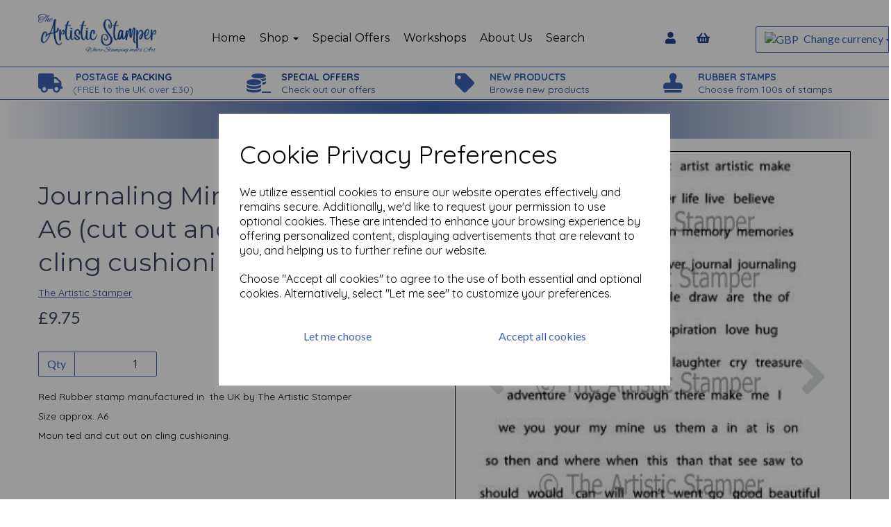

--- FILE ---
content_type: text/html; charset=UTF-8
request_url: https://theartisticstamper.com/words-and-sayings-97/journaling-mini-words-1size-a6-cut-out-and-mounted-on-cling-cushioning
body_size: 27809
content:
<!DOCTYPE html>
<html id="shop" lang="en">
<head  prefix="og: http://ogp.me/ns# fb: http://ogp.me/ns/fb# product: http://ogp.me/ns/product#" >
    <meta charset="utf-8">
    <meta http-equiv="X-UA-Compatible" content="IE=edge">
    <meta name="viewport" content="width=device-width, initial-scale=1">

            <title>Journaling Mini Words #1 size A6 (cut out and mounted on cling cushioning)</title>
        <meta itemprop="name" content="Journaling Mini Words #1 size A6 (cut out and mounted on cling cushioning)">
        <meta property="og:title" content="Journaling Mini Words #1 size A6 (cut out and mounted on cling cushioning)">
    
    <meta property="og:site_name" content="The Artistic Stamper">

            <meta name="description" content="Red Rubber stamp manufactured in  the UK by The Artistic Stamper
Size approx. A6 

Moun ted and cut out on cling cushioning.">
        <meta itemprop="description" content="Red Rubber stamp manufactured in  the UK by The Artistic Stamper
Size approx. A6 

Moun ted and cut out on cling cushioning.">
        <meta property="og:description" content="Red Rubber stamp manufactured in  the UK by The Artistic Stamper
Size approx. A6 

Moun ted and cut out on cling cushioning.">
    
    <link rel="preconnect" href="https://theartisticstamper.com" />
    <link rel="preconnect" href="https://theartisticstamper-static.symphonycommerce.io" crossorigin />
    <link rel="preconnect" href="https://images.shopcdn.co.uk" crossorigin />
    <link rel="preconnect" href="https://fonts.googleapis.com" />
    <link rel="preconnect" href="https://fonts.googleapis.com" crossorigin />
    <link rel="preconnect" href="https://fonts.gstatic.com" />
    <link rel="preconnect" href="https://fonts.gstatic.com" crossorigin />

    
    <link rel="stylesheet" href="//theartisticstamper-static.symphonycommerce.io/bower_components/bootstrap/dist/css/bootstrap.min.css?v=26.04.1">
<link rel="stylesheet" href="//theartisticstamper-static.symphonycommerce.io/default-layouts/css/jquery-ui.min.css?v=26.04.1">
<link rel="stylesheet" href="//theartisticstamper-static.symphonycommerce.io/default-layouts/css/shop.min.css?v=26.04.1">
<link rel="stylesheet" href="//theartisticstamper-static.symphonycommerce.io/default-layouts/css/slick.min.css?v=26.04.1">
<link rel="stylesheet" href="//theartisticstamper-static.symphonycommerce.io/default-layouts/css/snackbar.css?v=26.04.1">
<link rel="stylesheet" href="//theartisticstamper-static.symphonycommerce.io/default-layouts/css/fa-all.min.css?v=26.04.1">
<link rel="stylesheet" href="//theartisticstamper-static.symphonycommerce.io/default-layouts/css/fa-v4-shims.css?v=26.04.1">
<link rel="stylesheet" href="//theartisticstamper-static.symphonycommerce.io/default-layouts/css/skeleton.css?v=26.04.1">
<link rel="stylesheet" href="//theartisticstamper-static.symphonycommerce.io/default-layouts/css/jquery.fancybox.min.css?v=26.04.1">
<style type='text/css'  id="stylesheet_design">@import url("//fonts.googleapis.com/css?family=Montserrat:n,b,i");
@import url("//fonts.googleapis.com/css?family=Lato:n,b,i");
@import url("//fonts.googleapis.com/css?family=Quicksand:n,b,i");
#container-fluid-1683796332996 { background: linear-gradient(90deg, rgba(255,255,255,1) 0%, rgba(129,148,191,1) 24%, rgba(63,100,182,1) 49%, rgba(129,148,191,1) 70%, rgba(255,255,255,1) 100%); }
#shop { background-color: #ffffff; }
#shop #blocklab-header #container-fluid-1683192373654 { background: linear-gradient(90deg, rgba(43,72,139,1) 0%, rgba(244,244,244,1) 49%, rgba(216,53,31,1) 100%); }
#shop #global-categories-dynamic_1643043093215 { box-shadow: none; transition: none; border-radius: none; }
#shop #global-categories-dynamic_1643043093215:hover { box-shadow: none; }
#shop #global-text-1683192373654 { box-shadow: none; transition: none; border-radius: none; padding-left: 15px; padding-right: 15px; padding-top: 15px; padding-bottom: 15px; }
#shop #global-text-1683192373654:hover { box-shadow: none; }
#shop #mega-menu-default_1552402239184 { box-shadow: 0 4px 8px 0 rgba(0, 0, 0, 0.2); transition: 0.3s; border-radius: 5px; padding-left: 15px; padding-right: 15px; padding-top: 15px; padding-bottom: 15px; }
#shop #mega-menu-default_1552402239184:hover { box-shadow: 0 8px 16px 0 rgba(0, 0, 0, 0.2); }
#shop .btn-group .btn:first-child { border-radius: 2px 0px 0px 2px; }
#shop .btn-group .btn:last-child { border-radius: 0px 2px 2px 0px; }
#shop .btn.btn-default { border-radius: 2px; -moz-border-radius: 2px; -webkit-border-radius: 2px; display: inline; width: auto; }
#shop .btn.btn-default, #shop .input-group .input-group-addon, #shop .input-group .input-group-btn .btn { background-color: transparent; background-image: none; border-color: rgb(63, 100, 183); color: rgb(63, 100, 183); font-family: 'Lato', Helvetica, Arial, sans-serif; font-size: 16px; font-style: normal; font-weight: normal; text-decoration: none; text-transform: none; }
#shop .btn.btn-default:hover, #shop .btn.btn-default:focus, #shop .input-group .input-group-btn .btn:hover, #shop .input-group .input-group-btn .btn:focus { background-color: #254a9d !important; background: transparent !important; border-color: #254a9d !important; color: #254a9d !important; }
#shop .container-fluid .container { max-width: 1170px !important; }
#shop .form-control, #shop .input-group input.form-control:focus, #shop input:focus, #shop select:focus, #shop textarea:focus, #shop .form-control:focus, #shop .input-group input.form-control:focus, #shop select:focus { border-color: #234591; }
#shop .input-group .input-group-addon.left { border-radius: 2px 0px 0px 2px; -moz-border-radius: 2px 0px 0px 2px; -webkit-border-radius: 2px 0px 0px 2px; }
#shop .input-group .input-group-addon.right { border-radius: 0px 2px 2px 0px; -moz-border-radius: 0px 2px 2px 0px; -webkit-border-radius: 0px 2px 2px 0px; }
#shop .input-group .input-group-btn.left .btn-default { border-radius: 2px 0px 0px 2px; -moz-border-radius: 2px 0px 0px 2px; -webkit-border-radius: 2px 0px 0px 2px; }
#shop .input-group .input-group-btn.right .btn-default { border-radius: 0px 2px 2px 0px; -moz-border-radius: 0px 2px 2px 0px; -webkit-border-radius: 0px 2px 2px 0px; }
#shop .input-group input.form-control { height: 36px; }
#shop .input-group input.form-control.left { border-radius: 2px 0px 0px 2px; -moz-border-radius: 2px 0px 0px 2px; -webkit-border-radius: 2px 0px 0px 2px; }
#shop .input-group input.form-control.right { border-radius: 0px 2px 2px 0px; -moz-border-radius: 0px 2px 2px 0px; -webkit-border-radius: 0px 2px 2px 0px; }
#shop .shopblocks-add-to-basket .input-group .input-group-addon { height: 36px; }
#shop .shopblocks-add-to-basket .input-group .quantity-field { height: 36px; }
#shop .sub-category-box { padding-top: 15px !important; }
#shop a { color: #234591; font-style: normal; font-weight: normal; text-decoration: underline; }
#shop a:hover, #shop a:focus { color: #5f84d5; font-style: normal; font-weight: normal; text-decoration: underline; }
#shop h1, #shop h1 a { font-family: 'Montserrat', Helvetica, Arial, sans-serif; font-size: 36px; color: #3b4865; font-style: normal; font-weight: normal; text-decoration: none; text-transform: none; }
#shop h2, #shop h3, #shop h4, #shop h5, #shop h6, #shop h2 a, #shop h3 a, #shop h4 a, #shop h5 a, #shop h6 a { font-family: 'Lato', Helvetica, Arial, sans-serif; font-size: 24px; color: #3b4865; font-style: normal; font-weight: normal; text-decoration: none; text-transform: none; }
#shop html, #shop body, #shop p, #shop ul, #shop ol, #shop li, #shop th, #shop td, #shop label { font-family: 'Quicksand', Helvetica, Arial, sans-serif; font-size: 14px; color: #000000; }
#shop input, #shop select, #shop textarea, #shop .form-control, #shop .input-group input.form-control, #shop .shopblocks-add-to-basket .input-group .quantity-field, #shop select { border-color: rgb(63, 100, 183); font-size: 16px; color: #000000; }
#shop #mmv2_mega-menu-v2_1552402239184 > div.navbar.yamm > div > div.navbar-header > div > div > a.btn.btn-default > i { font-size: 30px; }

</style><style type='text/css' >
#shop #blocklab-header #container-fluid-1553159783488 {margin-top: 0px; border-bottom: none}
#shop #blocklab-header #container-fluid-1553160228554 {margin-top: 0px}
#shop #blocklab-header #container-fluid-1553160326506 {margin-top: 0px}
#shop #blocklab-header #container-fluid-1553160930725 {margin-top: 0px}
#shop #blocklab-header #container-fluid-1683796332996 {margin-top: 0px}
#shop #blocklab-header #container-fluid-global-blank-default_1552402699865 {border-bottom: none}
#shop #blocklab-header #container-fluid-global-blank-default_1555595479863 {border-bottom: none}
#shop #blocklab-header #container-fluid-global-shop-logo_1552401890509 {border-bottom: none}
#shop #blocklab-header #container-fluid-menu-dynamic_1555595476625 {border-bottom: none}
#shop #blocklab-header #container-fluid-plugin_currencies-blocks-currency-changer_1555595419679 {border-color: rgb(63, 100, 183); border-bottom-width: 1px; border-bottom-style: solid; border-bottom: 0px none rgb(81, 85, 94)}
#shop #blocklab-header #master-container-fluid_1552402497081 {background: none 0% 0% / auto repeat scroll padding-box border-box rgba(0, 0, 0, 0); border-bottom: 1px solid rgb(63, 100, 183); border-top-color: rgb(63, 100, 183); border-right-color: rgb(63, 100, 183); border-left-color: rgb(63, 100, 183); border-color: rgb(63, 100, 183)}
#shop #blocklab-header #master-container-fluid_1552490207885 {background: none 0% 0% / auto repeat scroll padding-box border-box rgba(0, 0, 0, 0); border-bottom: 0px none rgb(81, 85, 94)}
#shop #blocklab-header #master-container-fluid_1553159914422 {background: none 0% 0% / auto repeat scroll padding-box border-box rgba(0, 0, 0, 0); border-bottom: 1px solid rgb(63, 100, 183); border-top-color: rgb(63, 100, 183); border-right-color: rgb(63, 100, 183); border-left-color: rgb(63, 100, 183); border-color: rgb(63, 100, 183)}
#shop #blocklab-header #master-container-fluid_1555595482876 {background: none 0% 0% / auto repeat scroll padding-box border-box rgba(0, 0, 0, 0); border-bottom: none; border-top-color: rgb(63, 100, 183); border-right-color: rgb(63, 100, 183); border-left-color: rgb(63, 100, 183)}
#shop #blocklab-header #master-container-fluid_1555595486510 {background: none 0% 0% / auto repeat scroll padding-box border-box rgba(0, 0, 0, 0); border-bottom: 0px none rgb(81, 85, 94)}
#shop #blocklab-header > #container-fluid-1553159783488 {margin-top: 0px}
#shop #blocklab-header > #container-fluid-1553160228554 {margin-top: 0px}
#shop #blocklab-header > #container-fluid-1553160326506 {margin-top: 0px}
#shop #blocklab-header > #container-fluid-1553160930725 {margin-top: 0px}
#shop #blocklab-header > #container-fluid-1683796332996 {margin-top: 0px}
#shop #blocklab-header > .container-fluid {margin-bottom: 0px}
#shop #global-blank-default_1552402699865 {padding: 5px 0px}
#shop #global-shop-logo_1552401890509 {padding: 20px 0px; text-align: left; margin-bottom: 0px}
#shop #global-shop-logo_1552401890509 .display-block img.logo-image.center-block.img-responsive {width: 100%}
#shop #global-shop-logo_1552401890509 img.logo-image.center-block.img-responsive {display: inline-block; width: 100% !important}
#shop #global-text-1553159783488 {outline: none; position: relative; padding: 5px 0px}
#shop #global-text-1553160228554 {outline: none; position: relative; padding: 5px 0px}
#shop #global-text-1553160326506 {outline: none; position: relative; padding: 5px 0px}
#shop #global-text-1553160930725 {outline: none; position: relative; padding: 5px 0px}
#shop #global-text-1683796332996 {outline: none; position: relative; padding: 15px 0px}
#shop #mega-menu-v2_1552402239184 #mmv2_mega-menu-v2_1552402239184 #mmv2-page-mask_mega-menu-v2_1552402239184 {display: none}
#shop #mega-menu-v2_1552402239184 #mmv2_mega-menu-v2_1552402239184 div.navbar.yamm {min-height: auto}
#shop #menu-dynamic_1552490201871 {padding: 0px 5px; font-size: 16px}
#shop #menu-dynamic_1552490201871 .container.navbar .nav.navbar-nav.full-width a {font-size: 17px}
#shop #menu-dynamic_1552490201871 .container.navbar .nav.navbar-nav.full-width li {font-size: 16px}
#shop #menu-dynamic_1552490201871 .container.navbar .nav.navbar-nav.full-width li . i.fa.fa-shopping-basket {transform: none}
#shop #menu-dynamic_1552490201871 .container.navbar .nav.navbar-nav.full-width li .. i.fa.fa-shopping-basket {transform: none}
#shop #menu-dynamic_1552490201871 .container.navbar ul.nav.navbar-nav.full-width {font-size: 16px}
#shop #menu-dynamic_1552490201871 div.container.navbar {text-align: center; font-size: 16px}
#shop #menu-dynamic_1552490201871 li {display: block; float: left}
#shop #menu-dynamic_1552490201871 li:last-child a {border: none !important}
#shop #menu-dynamic_1552490201871 ul.dropdown-menu {background: rgba(0, 0, 0, 0); background-color: rgba(0, 0, 0, 0)}
#shop #menu-dynamic_1552490201871 ul.nav.navbar-nav.full-width {float: none; display: inline-block; vertical-align: top; width: auto; margin-right: inherit}
#shop #menu-dynamic_1555595476625 {font-size: 16px; padding: 10px 0px}
#shop #menu-dynamic_1555595476625 .container.navbar .nav.navbar-nav.full-width li . i.fa.fa-shopping-basket {transform: none}
#shop #menu-dynamic_1555595476625 .container.navbar .nav.navbar-nav.full-width li .. i.fa.fa-shopping-basket {transform: none}
#shop #menu-dynamic_1555595476625 .nav .open>a {background-color: transparent}
#shop #menu-dynamic_1555595476625 a {font-size: 17px; padding-top: 3px; padding-bottom: 3px}
#shop #menu-dynamic_1555595476625 div.container.navbar {text-align: right; font-size: 16px}
#shop #menu-dynamic_1555595476625 li {display: block; float: left; font-size: 16px}
#shop #menu-dynamic_1555595476625 li a.fa-caret-down:focus {background-color: transparent}
#shop #menu-dynamic_1555595476625 li a:focus {background-color: transparent}
#shop #menu-dynamic_1555595476625 li a:hover {background-color: transparent}
#shop #menu-dynamic_1555595476625 li:last-child a {border: none !important}
#shop #menu-dynamic_1555595476625 ul.dropdown-menu {background: rgba(0, 0, 0, 0); background-color: rgba(0, 0, 0, 0)}
#shop #menu-dynamic_1555595476625 ul.nav.navbar-nav.full-width {float: right; display: block; vertical-align: top; width: auto; margin-right: -15px; font-size: 16px}
#shop #plugin_currencies-blocks-currency-changer_1553686992185 {padding: 10px 0px}
#shop #plugin_currencies-blocks-currency-changer_1553686992185 .input-group .btn-group .btn.btn-default.dropdown-toggle img {display: inline; padding-right: 4px; position: relative; top: -1px}
#shop #plugin_currencies-blocks-currency-changer_1553686992185 .input-group .btn-group .dropdown-menu img {padding-right: 4px; position: relative; top: -1px}
#shop #plugin_currencies-blocks-currency-changer_1553686992185 div .input-group .btn-group .btn.btn-default.dropdown-toggle img {display: inline; padding-right: 4px; position: relative; top: -1px}
#shop #plugin_currencies-blocks-currency-changer_1553686992185 div .input-group .btn-group .dropdown-menu li a img {padding-right: 4px; position: relative; top: -1px}
#shop #plugin_currencies-blocks-currency-changer_1553686992185 div .input-group .btn-group ul.dropdown-menu {overflow-y: auto}
#shop #plugin_currencies-blocks-currency-changer_1553686992185 img {display: inline; padding-right: 4px; position: relative; top: -1px; height: 11px}
#shop #plugin_currencies-blocks-currency-changer_1555595419679 {padding: 5px 0px; margin-bottom: 40px}
#shop #plugin_currencies-blocks-currency-changer_1555595419679 .input-group .btn-group .btn.btn-default.dropdown-toggle img {display: inline; padding-right: 4px; position: relative; top: -1px}
#shop #plugin_currencies-blocks-currency-changer_1555595419679 .input-group .btn-group .dropdown-menu img {padding-right: 4px; position: relative; top: -1px}
#shop #plugin_currencies-blocks-currency-changer_1555595419679 div .input-group .btn-group .btn.btn-default.dropdown-toggle img {display: inline; padding-right: 4px; position: relative; top: -1px}
#shop #plugin_currencies-blocks-currency-changer_1555595419679 div .input-group .btn-group .dropdown-menu li a img {padding-right: 4px; position: relative; top: -1px}
#shop #plugin_currencies-blocks-currency-changer_1555595419679 div .input-group .btn-group ul.dropdown-menu {overflow-y: auto}
#shop #plugin_currencies-blocks-currency-changer_1555595419679 img {display: inline; padding-right: 4px; position: relative; top: -1px; height: 11px}
@media screen and (max-width: 767px) { html#shop #global-text-1553160326506 {display: none !important}}
@media screen and (max-width: 767px) { html#shop #global-blank-default_1552402699865 {display: none !important}}
@media screen and (max-width: 767px) { html#shop #global-blank-default_1555595479863 {display: none !important}}
@media screen and (min-width: 768px) and (max-width: 991px) { html#shop #global-blank-default_1555595479863 {display: none !important}}
@media screen and (min-width: 992px) { html#shop #global-blank-default_1555595479863 {display: none !important}}
@media screen and (max-width: 767px) { html#shop #global-text-1553159783488 {display: none !important}}
@media screen and (max-width: 767px) { html#shop #global-blank-default_1555595482270 {display: none !important}}
@media screen and (min-width: 768px) and (max-width: 991px) { html#shop #global-blank-default_1555595482270 {display: none !important}}
@media screen and (min-width: 992px) { html#shop #global-blank-default_1555595482270 {display: none !important}}
@media screen and (max-width: 767px) { html#shop #global-text-1553160930725 {display: none !important}}
@media screen and (max-width: 767px) { html#shop #mega-menu-default_1552402239184 {display: none !important}}
@media screen and (max-width: 767px) { html#shop #plugin_currencies-blocks-currency-changer_1553686992185 {display: none !important}}
@media screen and (max-width: 767px) { html#shop #menu-dynamic_1552490201871 {display: none !important}}
@media screen and (max-width: 767px) { html#shop #global-shop-logo_1552401890509 {display: none !important}}
@media screen and (max-width: 767px) { html#shop #container-fluid-global-blank-default_1555594935180 {display: none !important}}
@media screen and (min-width: 768px) and (max-width: 991px) { html#shop #container-fluid-global-blank-default_1555594935180 {display: none !important}}
@media screen and (min-width: 992px) { html#shop #container-fluid-global-blank-default_1555594935180 {display: none !important}}
@media screen and (max-width: 767px) { html#shop #global-text-1553160228554 {display: none !important}}
@media screen and (max-width: 767px) { html#shop #master-container-fluid_1553159914422 {display: none !important}}
@media screen and (min-width: 768px) and (max-width: 991px) { html#shop #menu-dynamic_1555595272640 {display: none !important}}
@media screen and (min-width: 768px) and (max-width: 991px) { html#shop #container-fluid-menu-dynamic_1555595272640 {display: none !important}}
@media screen and (min-width: 992px) { html#shop #container-fluid-menu-dynamic_1555595272640 {display: none !important}}
@media screen and (min-width: 768px) and (max-width: 991px) { html#shop #container-fluid-menu-dynamic_1565176599451 {display: none !important}}
@media screen and (min-width: 992px) { html#shop #container-fluid-menu-dynamic_1565176599451 {display: none !important}}
@media screen and (min-width: 768px) and (max-width: 991px) { html#shop #plugin_currencies-blocks-currency-changer_1555595419679 {display: none !important}}
@media screen and (min-width: 992px) { html#shop #plugin_currencies-blocks-currency-changer_1555595419679 {display: none !important}}
@media screen and (min-width: 768px) and (max-width: 991px) { html#shop #menu-dynamic_1555595476625 {display: none !important}}
@media screen and (min-width: 992px) { html#shop #menu-dynamic_1555595476625 {display: none !important}}
</style><style type='text/css' >
#shop #blocklab-footer #container-fluid-1552557763001 {margin-top: 0px; border-bottom: none}
#shop #blocklab-footer #container-fluid-1552557783656 {margin-top: 0px}
#shop #blocklab-footer #container-fluid-1552557804568 {margin-top: 0px}
#shop #blocklab-footer #container-fluid-1600086682622 {margin-top: 0px}
#shop #blocklab-footer #container-fluid-footer-default {background: rgb(255, 255, 255); border-bottom: 1px solid rgb(234, 234, 234); border-top-color: rgb(234, 234, 234); border-right-color: rgb(234, 234, 234); border-left-color: rgb(234, 234, 234)}
#shop #blocklab-footer #container-fluid-global-blank-default_1552557915362 {border-bottom: none; border-top-color: rgb(63, 100, 183); border-right-color: rgb(63, 100, 183); border-left-color: rgb(63, 100, 183); background: rgb(255, 255, 255); border-color: rgb(63, 100, 183); border-bottom-width: 1px; border-bottom-style: solid}
#shop #blocklab-footer #container-fluid-menu-dynamic_1552557755826 {border-bottom: 0px none rgb(81, 85, 94)}
#shop #blocklab-footer #container-fluid_1552557878608 {background: rgb(255, 255, 255)}
#shop #blocklab-footer #master-container-fluid_1552557800271 {background: none 0% 0% / auto repeat scroll padding-box border-box rgba(0, 0, 0, 0); border-bottom: 1px solid rgb(234, 234, 234); border-top-color: rgb(234, 234, 234); border-right-color: rgb(234, 234, 234); border-left-color: rgb(234, 234, 234)}
#shop #blocklab-footer #master-container-fluid_1552557895788 {background: rgb(255, 255, 255); border-bottom: 1px solid rgb(255, 255, 255); border-top-color: rgb(255, 255, 255); border-right-color: rgb(255, 255, 255); border-left-color: rgb(255, 255, 255)}
#shop #blocklab-footer > #container-fluid-1552557804568 {margin-top: 0px}
#shop #blocklab-footer > #container-fluid-1600086682622 {margin-top: 0px}
#shop #blocklab-footer > .container-fluid {margin-bottom: 0px}
#shop #footer-default {color: rgb(63, 100, 183); padding: 5px 0px}
#shop #footer-default p.text-center {color: rgb(63, 100, 183)}
#shop #global-text-1552557763001 {outline: none; position: relative}
#shop #global-text-1552557783656 {outline: none; position: relative}
#shop #global-text-1552557804568 {outline: none; position: relative; margin-bottom: 15px; padding: 10px 0px}
#shop #global-text-1600086682622 {outline: none; position: relative; padding: 15px 0px}
#shop #menu-dynamic_1552557755826 {text-decoration: none; font-style: normal; padding: 10px 0px}
#shop #menu-dynamic_1552557755826 .container.navbar .list-unstyled li . i.fa.fa-shopping-basket {transform: none}
#shop #menu-dynamic_1552557755826 a {text-decoration: none; font-style: normal}
#shop #menu-dynamic_1552557755826 div.container.navbar {text-decoration: none; font-style: normal}
#shop #menu-dynamic_1552557755826 li {text-decoration: none; font-style: normal}
#shop #menu-dynamic_1552557755826 li:last-child a {border: none !important}
#shop #menu-dynamic_1552557755826 ul.dropdown-menu {background: rgba(0, 0, 0, 0); background-color: rgba(0, 0, 0, 0)}
#shop #menu-dynamic_1552557755826 ul.list-unstyled {text-decoration: none; font-style: normal}
#shop #menu-dynamic_1733833772006 .container.menu-responsive .navbar #navbar-1733833772006 .nav.navbar-nav.full-width li . i.fa.fa-shopping-basket {transform: none}
#shop #menu-dynamic_1733833772006 li:last-child a {border: none !important}

</style><style type='text/css' >
#shop #blocklab-product-page #container-fluid-plugin_out_of_stock_notify-blocks-out-of-stock-notify_1562229717772 {border-bottom: 0px none rgb(81, 85, 94)}
#shop #blocklab-product-page #container-fluid-product-add-to-basket-with-qty {border-bottom: 0px none rgb(81, 85, 94)}
#shop #blocklab-product-page #container-fluid-product-brand-default {border-bottom: 0px none rgb(81, 85, 94)}
#shop #blocklab-product-page #container-fluid-product-description-default {border-bottom: 0px none rgb(81, 85, 94)}
#shop #blocklab-product-page #container-fluid-product-name-default {border-bottom: 0px none rgb(81, 85, 94)}
#shop #blocklab-product-page #container-fluid-product-options-default {border-bottom: 0px none rgb(81, 85, 94)}
#shop #blocklab-product-page #container-fluid-product-price-default {border-bottom: 0px none rgb(81, 85, 94)}
#shop #blocklab-product-page #container-fluid-product-promo-default {border-bottom: 0px none rgb(81, 85, 94)}
#shop #blocklab-product-page #container-fluid-product-sku-default {border-bottom: 0px none rgb(81, 85, 94)}
#shop #blocklab-product-page #container-fluid-product-stock-default {border-bottom: 0px none rgb(81, 85, 94)}
#shop #blocklab-product-page > .container-fluid {margin-bottom: 0px}
#shop #global-blank-default_1552559671890 {padding: 15px 0px}
#shop #global-code_1629974616602 {padding: 20px 0px; color: rgb(255, 255, 255)}
#shop #global-code_1629974616602 div {color: rgb(255, 255, 255)}
#shop #global-code_1629974616602 p {color: rgb(255, 255, 255)}
#shop #plugin_out_of_stock_notify-blocks-out-of-stock-notify_1562229717772 {padding: 10px 0px}
#shop #product-add-to-basket-with-qty {text-align: right}
#shop #product-add-to-basket-with-qty button.add-to-basket.btn.btn-default {text-align: right}
#shop #product-add-to-basket-with-qty div.col-xs-12 {text-align: right}
#shop #product-add-to-basket-with-qty div.col-xs-5 {text-align: right}
#shop #product-add-to-basket-with-qty div.col-xs-7 {text-align: right}
#shop #product-add-to-basket-with-qty div.input-group {text-align: right}
#shop #product-add-to-basket-with-qty div.row.push-down {text-align: right}
#shop #product-add-to-basket-with-qty input {text-align: right}
#shop #product-add-to-basket-with-qty input.form-control.quantity-field.right {text-align: right}
#shop #product-add-to-basket-with-qty p {text-align: right}
#shop #product-add-to-basket-with-qty span.input-group-addon.left {text-align: right}
#shop #product-brand-default p {font-size: 14px}
#shop #product-description-default {margin-bottom: 30px}
#shop #product-images-thumbnails-bottom {padding: 0px; border: 1px solid}
#shop #product-related-products-default_1552559499775 {color: rgb(59, 72, 101)}
#shop #product-related-products-default_1552559499775 .container-fluid .container .row .product..col-lg-3.col-md-4.col-sm-6.col-xs-12 .product-block-inner .col-xs-6.col-sm-12.col-md-12.col-lg-12 .product-block-image-link img.sticker-image {z-index: 1; position: absolute; pointer-events: none; height: 20%; max-width: 100%; overflow: auto; bottom: 0px; left: 0px}
#shop #product-related-products-default_1552559499775 .container-fluid .container .row .product..col-lg-3.col-md-4.col-sm-6.col-xs-12 .product-block-inner .col-xs-6.col-sm-6.col-md-12.col-lg-12 .row .col-xs-12 .row.push-down-sm .col-xs-12 .no-underline h5.font-12.was-price.margin-bottom-0.inc-vat-was-price {display: none}
#shop #product-related-products-default_1552559499775 .container-fluid .container .row .product..col-lg-3.col-md-4.col-sm-6.col-xs-12 .product-block-inner .col-xs-6.col-sm-6.col-md-12.col-lg-12 .row .col-xs-12 .row.push-down-sm .col-xs-12 .no-underline h5.font-14.bold.margin-bottom-0.ex-vat-price {display: none}
#shop #product-related-products-default_1552559499775 a.no-underline {color: rgb(59, 72, 101)}
#shop #product-related-products-default_1552559499775 a.push-down {color: rgb(59, 72, 101)}
#shop #product-related-products-default_1552559499775 div.col-lg-3.col-md-4.col-sm-6.col-xs-12.product {color: rgb(59, 72, 101)}
#shop #product-related-products-default_1552559499775 div.col-xs-12 {color: rgb(59, 72, 101)}
#shop #product-related-products-default_1552559499775 div.col-xs-6.col-sm-12.col-md-12.col-lg-12 {color: rgb(59, 72, 101)}
#shop #product-related-products-default_1552559499775 div.col-xs-6.col-sm-6.col-md-12.col-lg-12 {color: rgb(59, 72, 101)}
#shop #product-related-products-default_1552559499775 div.container {color: rgb(59, 72, 101)}
#shop #product-related-products-default_1552559499775 div.container-fluid {color: rgb(59, 72, 101)}
#shop #product-related-products-default_1552559499775 div.row {color: rgb(59, 72, 101)}
#shop #product-related-products-default_1552559499775 div.row.attributes {color: rgb(59, 72, 101)}
#shop #product-related-products-default_1552559499775 div.row.push-down {color: rgb(59, 72, 101)}
#shop #product-related-products-default_1552559499775 div.row.push-down-sm {color: rgb(59, 72, 101)}
#shop #product-related-products-default_1552559499775 h1.text-center {color: rgb(59, 72, 101)}
#shop #product-related-products-default_1552559499775 h4.font-14.margin-bottom-0 {color: rgb(59, 72, 101)}
#shop #product-related-products-default_1552559499775 h5.font-14.bold.margin-bottom-0 {color: rgb(59, 72, 101)}
#shop #product-related-products-default_1552559499775 img.img-responsive {color: rgb(59, 72, 101)}

</style><link id="stylesheet_src" rel="stylesheet" href="//theartisticstamper-static.symphonycommerce.io/plugins/currencies/currencies.css?dt=26092017&v=26.04.1">

            <link rel="icon" href="https://theartisticstamper-static.symphonycommerce.io/images/favicons/496e9885c99dd3229dceafeadded0c00.ico">
    
    
    <link rel="alternate" type="application/rss+xml" title="The Artistic Stamper" href="https://theartisticstamper.com/rss">

                                                            <link rel="canonical" href="/words-and-sayings-97/journaling-mini-words-1-size-a6-cut-out-and-mounted-on-cling-cushioning">
                <meta property="og:url" content="https://theartisticstamper.com/words-and-sayings-97/journaling-mini-words-1size-a6-cut-out-and-mounted-on-cling-cushioning">
        
    <script src="//theartisticstamper-static.symphonycommerce.io/default-layouts/js/libraries/js.cookie.min.js?v=26.04.1"></script>

                        <script>
    // Define dataLayer and the gtag function.
    window.dataLayer = window.dataLayer || [];
    function gtag(){dataLayer.push(arguments);}

    // Set default consent to 'denied' as a placeholder
    // Determine actual values based on your own requirements
    gtag('consent', 'default', {
        'ad_storage': 'denied',
        'ad_user_data': 'denied',
        'ad_personalization': 'denied',
        'analytics_storage': 'denied'
    });
    gtag('set', 'url_passthrough', true);
    gtag('set', 'ads_data_redaction', true);
</script>
<!-- GA4 -->
<script async src="https://www.googletagmanager.com/gtag/js?id=G-5V2Q9M29GC"></script>
<script>
    window.dataLayer = window.dataLayer || [];
    function gtag(){dataLayer.push(arguments);}

    gtag('js', new Date());
    gtag('config', 'G-5V2Q9M29GC' );
</script>
<script>
    function consentGrantedAdStorage() {
        gtag('consent', 'update', {
            'ad_storage': 'granted'
        });
    }

    function consentGrantedAdUserData() {
        gtag('consent', 'update', {
            'ad_user_data': 'granted'
        });
    }

    function consentGrantedAdPersonalisation() {
        gtag('consent', 'update', {
            'ad_personalization': 'granted'
        });
    }

    function consentAnalyticsStorage() {
        gtag('consent', 'update', {
            'analytics_storage': 'granted'
        });
    }
</script>
<script>
    window.addEventListener('cookie-consent', function (e) {
        if (e.detail.consent) {
            switch (e.detail.type) {
                case 'performance_and_analytics':
                    consentAnalyticsStorage();
                    break;
                case 'advertising':
                    consentGrantedAdStorage();
                    consentGrantedAdUserData();
                    consentGrantedAdPersonalisation();
                    gtag('set', 'url_passthrough', false);
                    gtag('set', 'ads_data_redaction', false);
                    break;
                default:
                    return;
            }
        }
    });

    const ga4_events = [
        'add_payment_info',
        'add_shipping_info',
        'add_to_cart',
        'begin_checkout',
        'purchase',
        'remove_from_cart',
        'view_cart',
        'view_item',
    ];

    ga4_events.forEach(name => {
        window.addEventListener(name, function (e) {
            if (e.detail.data) {
                gtag("event", name, e.detail.data);
            }
        });
    });
</script>
<!-- END GA4 -->        
        
                                    <!-- Google Analytics -->
<script>
window.ga=window.ga||function(){(ga.q=ga.q||[]).push(arguments)};ga.l=+new Date;
if (Cookies.get("cookie_notice_agreed") != "optout" && (1 || Cookies.get("cookie_notice_agreed") == "consent")) {
    ga("create", "UA-98114179-1", "auto");
    ga("send", "pageview");
}
</script>
<script async src='https://www.google-analytics.com/analytics.js'></script>
<!-- End Google Analytics -->

            
                        
                        <meta name="twitter:card" content="product">
            <meta name="twitter:data1" content="£9.75">
            <meta name="twitter:label1" content="Price">
        
                    <meta property="og:price:amount" content="9.7500" />
            <meta property="og:price:currency" content="GBP">
            <meta property="og:type" content="product">
            <meta property="og:id" content="432">
                            <meta property="og:availability" content="in stock">
                    
                    <meta property="product:price:amount" content="9.7500" />
            <meta property="product:price:currency" content="GBP" />
        
                                    <meta itemprop="image" content="https://theartisticstamper-static.symphonycommerce.io/images/2019/06/contain/512x512/93da65817536aacdeb0b708ab138ed41.jpg">
            
                            <meta property="og:image" content="https://theartisticstamper-static.symphonycommerce.io/images/2019/06/contain/512x512/93da65817536aacdeb0b708ab138ed41.jpg">
                <meta property="og:image:height" content="512">
                <meta property="og:image:width" content="512">
                        
    
    <style>
        [v-cloak] { display:none }
        [id^="rxp-overlay"] { z-index: 99999 !important; }
    </style>

</head>
<body class="wordsandsayings97journalingminiwords1sizea6cutoutandmountedonclingcushioning wordsandsayings97 journalingminiwords1sizea6cutoutandmountedonclingcushioning launched tag_rubberstamps tag_journaling tag_words" >
<script>
        window.pageData = {"type":"product","name":"Journaling Mini Words #1size A6 (cut out and mounted on cling cushioning)","slug":"journaling-mini-words-1size-a6-cut-out-and-mounted-on-cling-cushioning"}</script>


    <style>
    .cookie-pop-up-wrapper {
        width: 100vw;
        height: 100vh;
        position: fixed;
        z-index: 1000000;
        background-color: rgba(0, 0, 0, .4);
        display: flex;
        justify-content: center;
        align-items: center;
        overflow: hidden;
    }

    .cookie-pop-up > * > p {
        color: black !important;
    }

    .cookie-pop-up {
        background-color: white;
        max-width: 650px;
        box-shadow: 0 4px 8px rgba(255, 255, 255, 0.1);
        margin-right: auto;
        margin-left: auto;
        width: 95%;

        max-height: 90vh;
        overflow-y: auto;
    }

    @media (max-width: 650px) {
        .cookie-pop-up {
            max-height: 95%;
            overflow: scroll;
        }
    }

    .cookie-pop-up-content {
        margin-bottom: 15px;
    }

    #let-me-choose-content > p,
    .cookie-pop-up-content > p {
        font-size: 16px !important;
        padding: 5px 0;
        text-wrap: pretty;
    }

    #let-me-choose-content .let-me-choose-heading,
    #cookie-pop-up-content .cookie-pop-up-heading {
        font-size: 36px !important;
        font-style: normal;
        font-weight: 400;
        text-decoration: none;
        text-transform: none;
    }

    #let-me-choose-content,
    .cookie-pop-up-content {
        padding: 30px;
    }


    .cookie-pop-up-btn-wrapper {
        display: flex;
        width: 100%;
        gap: 10px;
        padding-top: 10px;
    }

    .cookie-pop-up-btn-wrapper > button {
        width: 100%;
    }

    .cookie-pop-up-btn {
        padding: 15px;
        border: 0;
        cursor: pointer;
        font-size: 20px;
        flex-grow: 1;
    }

    .cookie-pop-up-btn:hover {
        transition: all .2s ease-in-out;
    }

    .cookie-accordion-wrapper {
        padding: 25px 0;
    }

    .cookie-accordion {
        background-color: rgba(0,0,0,0);
        color: #444;
        cursor: pointer;
        padding: 18px;
        border: none;
        margin-top: -1px;
        text-align: left;
        outline: none;
        font-size: 15px;
        transition: 0.4s;
        border-top: 1px solid rgba(0,0,0,.3);
        border-bottom: 1px solid rgba(0,0,0,.3);
    }

    .cookie-preference-info {
        padding: 0 18px;
        max-height: 0;
        overflow: hidden;
        transition: max-height 0.2s ease-out;
    }

    .cookie-accordion .cookie-switch {
        position: relative;
        display: inline-block;
        width: 52px;
        height: 26px;
        margin-left: 10px;
        margin-top: -4px;
        float: inline-end;
    }

    .cookie-accordion .cookie-switch input {
        opacity: 0;
        width: 0;
        height: 0;
    }

    .cookie-accordion .fa-chevron-down {
        float: inline-end;
        position: relative;
        margin-left: 10px;
    }

    .cookie-accordion .cookie-slider {
        position: absolute;
        cursor: pointer;
        top: 0;
        left: 0;
        right: 0;
        bottom: 0;
        background-color: #ccc;
        transition: .4s;
    }

    .cookie-accordion .cookie-slider:before {
        position: absolute;
        content: "";
        height: 18px;
        width: 18px;
        left: 4px;
        bottom: 4px;
        background-color: white;
        transition: .4s;
    }

    input:checked + .cookie-slider {
        background-color: rgba(55, 66, 74, .8);
    }

    input:focus + .cookie-slider {
        box-shadow: 0 0 1px rgba(55, 66, 74, 1);
    }

    input:checked + .cookie-slider:before {
        transform: translateX(26px);
    }

    .cookie-slider.round {
        border-radius: 34px;
    }

    .cookie-slider.round:before {
        border-radius: 50%;
    }
</style>

<div class="cookie-pop-up-wrapper">
    <div class="cookie-pop-up">
        <div id="cookie-pop-up-content" class="cookie-pop-up-content">
            <p class="cookie-pop-up-heading">Cookie Privacy Preferences</p>

            <p>We utilize essential cookies to ensure our website operates effectively and remains secure. Additionally, we'd like to request your permission to use optional cookies. These are intended to enhance your browsing experience by offering personalized content, displaying advertisements that are relevant to you, and helping us to further refine our website.</p><p>Choose "Accept all cookies" to agree to the use of both essential and optional cookies. Alternatively, select "Let me see" to customize your preferences.</p>
            <div class="cookie-pop-up-btn-wrapper">
                <button class="cookie-pop-up-btn btn btn-default" id="let-me-choose">Let me choose</button>
                <button class="cookie-pop-up-btn btn btn-default cookie-accept-all">Accept all cookies</button>
            </div>
        </div>

        <div id="let-me-choose-content" class="cookie-preferences" style="display:none;">
            <p class="let-me-choose-heading">Privacy Preference Centre</p>

            <p>Our website utilizes cookies to enhance your browsing experience and to present you with content tailored to your preferences on this device and browser. Below, you will find detailed information about the function of cookies, enabling you to make informed choices about which cookies you wish to accept. Please note that disabling certain cookies might impact your user experience on our site. It's important to remember that cookie preferences need to be set individually for each device and browser you use. Clearing your browser's cache may also remove your cookie settings. You have the freedom to modify your cookie preferences at any point in the future.</p><p>For a comprehensive understanding of our use of cookies, please refer to our complete cookies policy.</p>                            <p>
                    <a href="/pages/cookie-policy">Read our full cookie policy</a>
                </p>
                        <button class="cookie-pop-up-btn btn btn-default cookie-accept-all">
                Accept all cookies            </button>

            <div class="cookie-accordion-wrapper">
                <div id="cookie-necessary">
                    <div class="cookie-accordion">
                        <span class="section-header">Strictly Necessary</span>
                        <span class="fas fa-chevron-down"></span>
                        <label class="cookie-switch">
                            <input class="cookie-checkbox" type="checkbox" checked="checked" name="strictly_necessary" disabled>
                            <span class="cookie-slider round"></span>
                        </label>
                    </div>
                    <div class="cookie-preference-info">
                        <p>These cookies are needed for the website to work and for us to fulfil our contractual obligations. This means they can't be switched off. They enable essential functionality such as security, accessibility and live chat support. They also help us to detect and prevent fraud. You can set your browser to block or alert you about these cookies, but it means some parts of the site won't work.</p>                    </div>
                </div>

                <div id="cookie-performance" >
                    <div class="cookie-accordion">
                        <span class="section-header">Performance and Analytics</span>
                        <span class="fas fa-chevron-down"></span>
                        <label class="cookie-switch">
                            <input class="cookie-checkbox" type="checkbox" name="performance_and_analytics">
                            <span class="cookie-slider round"></span>
                        </label>
                    </div>
                    <div class="cookie-preference-info">
                        <p>These cookies allow us to measure and improve the performance of our site. They help us to know how popular pages are, and to see how visitors move around the site. If you don't allow these cookies, we won't know when you've visited our site, and we won't be able to monitor its performance.</p>                    </div>
                </div>

                <div id="cookie-functional" >
                    <div class="cookie-accordion">
                        <span class="section-header">Functional</span>
                        <span class="fas fa-chevron-down"></span>
                        <label class="cookie-switch">
                            <input class="cookie-checkbox" type="checkbox" name="functional">
                            <span class="cookie-slider round"></span>
                        </label>
                    </div>
                    <div class="cookie-preference-info">
                        <p>These cookies enable us to provide enhanced functionality and personalisation. They may be set by us or by third party providers whose services we've added to our pages. If you don't allow these cookies, some or all of these services may not work properly.</p>                    </div>
                </div>

                <div id="cookie-advertising" >
                    <div class="cookie-accordion">
                        <span class="section-header">Advertising</span>
                        <span class="fas fa-chevron-down"></span>
                        <label class="cookie-switch">
                            <input class="cookie-checkbox" type="checkbox" name="advertising">
                            <span class="cookie-slider round"></span>
                        </label>
                    </div>
                    <div class="cookie-preference-info">
                        <p>These cookies collect information about your browsing habits to show you personalised adverts. They may be used to build a profile of your interests and show you relevant adverts on other sites. They don't store directly personal information, but are based on uniquely identifying your browser and internet device. If you don't allow these cookies, the adverts you see will be less relevant.</p>                    </div>
                </div>
            </div>

            <button class="cookie-pop-up-btn btn btn-default" id="cookie-confirm-choices">Confirm my choices</button>
        </div>
    </div>
</div>

<script>
    document.getElementById('let-me-choose').addEventListener('click', function() {
        const content = document.getElementById('let-me-choose-content');
        const cookieBanner = document.getElementById('cookie-pop-up-content');

        if (content.style.display === 'none') {
            content.style.display = 'block';
            cookieBanner.style.display = 'none';
        } else {
            content.style.display = 'none';
        }
    });

    const acc = document.getElementsByClassName("cookie-accordion");

    let accIndex;
    let cookieKeys = {};

    for (accIndex = 0; accIndex < acc.length; accIndex++) {
        acc[accIndex].addEventListener("click", function() {
            this.classList.toggle("active");
            const panel = this.nextElementSibling;

            if (panel.style.maxHeight) {
                panel.style.padding = null;
                panel.style.maxHeight = null;
                return;
            }

            panel.style.padding = "20px";
            panel.style.maxHeight = (panel.scrollHeight + 40) + "px";
        });
    }

    function cookieConsentEvent(key, consented = false) {
        return new CustomEvent("cookie-consent", {
            detail: {
                type: key,
                consent: consented
            }
        });
    }

    function closeCookiePopup(values) {
        setupCookie(values)
        document.querySelector('.cookie-pop-up-wrapper').remove();
    }

    function setupCookie(values) {
        const cname = !values.advertising && !values.functional && !values.performance_and_analytics ? 'optout' : 'optin';
        let cvalue = '';
        let total = 0;
        for (let value in values) {
            total++;
            cvalue += `${value}:${values[value]}`;
            if (total < Object.keys(values).length) {
                cvalue += '&';
            }
        }
        let d = new Date();
        d.setTime(d.getTime() + (365*24*60*60*1000)); // This must never be longer than 400 days
        let expires = "expires="+ d.toUTCString();
        document.cookie = `${cname}=${cvalue};${expires};path=/`
    }

    const keys = [
        'strictly_necessary'
    ];
            keys.push('performance_and_analytics');
                keys.push('functional');
                keys.push('advertising');
    
    function confirmAllCookies() {
        keys.forEach(function (key) {
            cookieKeys[key] = true;
            window.dispatchEvent(cookieConsentEvent(key, true));
        });

        closeCookiePopup(cookieKeys);
    }

    let confirmAll = document.getElementsByClassName("cookie-accept-all");
    for (let confirmIndex = 0; confirmIndex < confirmAll.length; confirmIndex++) {
        confirmAll[confirmIndex].addEventListener("click", () => {
            confirmAllCookies();
        });
    }

    function confirmSomeCookies() {
        const checkboxes = document.getElementsByClassName("cookie-checkbox");
        for (checkboxesIndex = 0; checkboxesIndex < checkboxes.length; checkboxesIndex++) {
            let key = checkboxes[checkboxesIndex].getAttribute('name');
            if (checkboxes[checkboxesIndex].checked) {
                cookieKeys[key] = true;
                window.dispatchEvent(cookieConsentEvent(key, true));
                continue;
            }

            cookieKeys[key] = false;
            window.dispatchEvent(cookieConsentEvent(key, false));
        }

        closeCookiePopup(cookieKeys);
    }

    document.getElementById("cookie-confirm-choices").addEventListener("click", () => {
        confirmSomeCookies();
    });

    const getCookies = decodeURI(document.cookie).split('; ');
    getCookies.forEach((cookie) => {
        if (/^opt[in|out]/.test(cookie)) {
            const cookieValues = cookie.split('=')[1].split('&');
            cookieValues.forEach((value) => {
                const keyValue = value.split(':');
                keyValue[1] = keyValue[1] == 'true';
                cookieKeys[keyValue[0]] = keyValue[1];
                window.dispatchEvent(cookieConsentEvent(keyValue[0], keyValue[1]));
            });
            closeCookiePopup(cookieKeys)
        }
    });

        document.addEventListener('DOMContentLoaded', function() {
        const cookiePopUpWrapper = document.querySelector('.cookie-pop-up-wrapper');

        if (cookiePopUpWrapper !== null) {
            cookiePopUpWrapper.addEventListener('click', function(event) {
                if (event.target === cookiePopUpWrapper || !event.target.closest('.cookie-pop-up')) {
                    const letMeChooseContent = document.getElementById('let-me-choose-content');
                    const isVisible = letMeChooseContent && letMeChooseContent.offsetWidth > 0 && letMeChooseContent.offsetHeight > 0;

                    if (isVisible) {
                        confirmSomeCookies();
                        return;
                    }

                    confirmAllCookies();
                }
            });
        }
    });
    </script>




    <header id="blocklab-header">
        <div class=container-fluid id=master-container-fluid_1552402497081><div class=container><div class=row><div class=col-sm-2>
<div class="container-fluid" id="container-fluid-global-shop-logo_1552401890509" >
	<div class="container">
		<div class="row" id="row-global-shop-logo_1552401890509">
			<div class="col-xs-12">
				<div class="block" data-partial="global/shop/logo" data-type="image" id="global-shop-logo_1552401890509" data-compact="dynamic" data-dynamic=''>
    <a class="display-block" href="//theartisticstamper.com/">
        
<img
        src="https://theartisticstamper-static.symphonycommerce.io/images/2024/01/original/1fcbe5f1b6193a15d923aff0e44b63eb.jpg"
        class="logo-image center-block img-responsive"
        style="width:100%"
        alt="The Artistic Stamper"
        endpoint="fit"
>    </a>
</div>

			</div>
		</div>
	</div>
</div>
</div><div class=col-sm-10>
<div class="container-fluid" id="container-fluid-global-blank-default_1552402699865" >
	<div class="container">
		<div class="row" id="row-global-blank-default_1552402699865">
			<div class="col-xs-12">
				<div class="block" data-partial="global/blank/default" data-type="blank" data-id="1552402699865" id="global-blank-default_1552402699865">&nbsp;</div>


			</div>
		</div>
	</div>
</div>
<div class=container-fluid id=master-container-fluid_1552490207885><div class=container><div class=row><div class=col-sm-8>
<div class="container-fluid" id="container-fluid-mega-menu-v2_1552402239184" >
	<div class="container">
		<div class="row" id="row-mega-menu-v2_1552402239184">
			<div class="col-xs-12">
				<div class="block" data-partial="mega-menu/v2" data-compact="dynamic" data-dynamic='' data-type="text" data-id="1552402239184" id="mega-menu-v2_1552402239184">
    <div id="mmv2_mega-menu-v2_1552402239184">
        <div id="mmv2-page-mask_mega-menu-v2_1552402239184" style="display:none"></div>
        <style type="text/css" data-eqcss-read="true">

    #shop #mmv2_mega-menu-v2_1552402239184 .mm-right {
        right: 0 !important;
    }


    /** Mobile Mega Menu **/
    #mega-menu-v2_1552402239184 #mmv2_mega-menu-v2_1552402239184 .mm-mobile-menu {
        overflow-x: hidden;
        overflow-y: scroll;
        margin-bottom: 0;
    }
    #mega-menu-v2_1552402239184 #mmv2_mega-menu-v2_1552402239184 .mm-mobile-menu a.yamm-item {
        border-bottom: 1px solid #eee;
        padding: 15px;
        position:relative;
        display:block;
    }
    #mega-menu-v2_1552402239184 #mmv2_mega-menu-v2_1552402239184 .navbar-nav.mm-mobile-menu .mmv2-close {
        position: absolute;
        right: 18px;
        top: 10px;
        font-size: 26px;
        padding: 0px 10px;
    }
    #mega-menu-v2_1552402239184 #mmv2_mega-menu-v2_1552402239184 .navbar-nav.mm-mobile-menu a.yamm-item img {
        max-width: 100%;
    }
    #mega-menu-v2_1552402239184 #mmv2_mega-menu-v2_1552402239184 .navbar-nav.mm-mobile-menu .mm-header {
      padding: 0;
      text-align: right;
      font-size: 18px;
      position: relative;
      height: 55px;
    }
    #mega-menu-v2_1552402239184 #mmv2_mega-menu-v2_1552402239184 .navbar-nav.mm-mobile-menu .mm-level {
      padding: 12px 17px;
      overscroll-behavior-y: contain;
    }
    #mega-menu-v2_1552402239184 #mmv2_mega-menu-v2_1552402239184 .navbar-nav.mm-mobile-menu .mm-nav {
      padding: 0px 32px;
      height: 38px;
      line-height: 38px;
      font-size: 18px;
    }
    #mega-menu-v2_1552402239184 #mmv2_mega-menu-v2_1552402239184 .navbar-nav.mm-mobile-menu a.yamm-item:hover {
        background: rgba(0,0,0,0.2);;
    }
    #mega-menu-v2_1552402239184 #mmv2_mega-menu-v2_1552402239184 .navbar-nav.mm-mobile-menu .mm-nav .mm-back-icon {
      margin-right: 10px;
    }
    #mega-menu-v2_1552402239184 #mmv2_mega-menu-v2_1552402239184 .navbar-nav.mm-mobile-menu .mm-nav:not(.has-back) i {
      display: none;
    }
    #mega-menu-v2_1552402239184 #mmv2_mega-menu-v2_1552402239184 .navbar-nav.mm-mobile-menu li.yamm-item.has-submenu a i {
      float: right;
    }
    #mega-menu-v2_1552402239184 #mmv2_mega-menu-v2_1552402239184 .navbar-nav.mm-mobile-menu .mm-content {
      display: -webkit-box;
      display: -ms-flexbox;
      display: flex;
      -ms-flex-wrap: nowrap;
      flex-wrap: nowrap;
      overflow-x: initial;
      -webkit-transition: -webkit-transform .5s cubic-bezier(.1,.19,0,.98);
      transition: -webkit-transform .5s cubic-bezier(.1,.19,0,.98);
      -o-transition: transform .5s cubic-bezier(.1,.19,0,.98);
      transition: transform .5s cubic-bezier(.1,.19,0,.98);
      transition: transform .5s cubic-bezier(.1,.19,0,.98), -webkit-transform .5s cubic-bezier(.1,.19,0,.98);
    }
    #mega-menu-v2_1552402239184 #mmv2_mega-menu-v2_1552402239184 .navbar-nav.mm-mobile-menu .mm-level {
      flex: 0 0 100%;
      overflow:hidden;
    }
    #mega-menu-v2_1552402239184 #mmv2_mega-menu-v2_1552402239184 .navbar-nav.mm-mobile-menu .mm-level.mm-open {
      overflow-y:auto
    }
    #mega-menu-v2_1552402239184 #mmv2_mega-menu-v2_1552402239184 .navbar-nav.mm-mobile-menu .mm-back {
      padding: 12px 17px;
      font-size: 16px;
    }
    #mega-menu-v2_1552402239184 #mmv2_mega-menu-v2_1552402239184 .navbar-nav.mm-mobile-menu .mm-back i {
      margin-right:10px;
    }
            #mega-menu-v2_1552402239184 #mmv2_mega-menu-v2_1552402239184 .mm-mobile-menu .mm-level li a {
            color: rgb(0, 0, 0);
        }
                #mega-menu-v2_1552402239184 #mmv2_mega-menu-v2_1552402239184 .mm-mobile-menu .mm-header, #mega-menu-v2_1552402239184 #mmv2_mega-menu-v2_1552402239184 .mm-mobile-menu .mm-nav {
            color: rgb(102, 102, 102);
        }
                #mega-menu-v2_1552402239184 #mmv2_mega-menu-v2_1552402239184 .mm-mobile-menu .mm-level a.yamm-item {
            border-color: rgba(204, 204, 204, 1);
        }
        /** End Mobile Menu **/

        @media only screen and (max-width: 767px) {
            #shop #container-fluid-mega-menu-v2_1552402239184, #mmv2_mega-menu-v2_1552402239184 .navbar {
            background: rgb(255, 255, 255) !important;
            margin: 0;
        }
        #mmv2-page-mask_mega-menu-v2_1552402239184.mmv2-mask-active {
            background: rgba(0, 0, 0, 0.3);
        }
        #mmv2-page-mask_mega-menu-v2_1552402239184 {
            background: rgba(0,0,0,0);
            transition: background 0.3s ease-in;
            position: fixed;
            top: 0;
            right: 0;
            bottom: 0;
            left: 0;
            z-index: 9980;
            height: 100vh;
        }
        #mega-menu-v2_1552402239184 #mmv2_mega-menu-v2_1552402239184 .navbar-nav {
            margin-top:0 !important;
            background: rgb(255, 255, 255);
            min-height: 100%;
            overflow-y: auto !important;
            height: 100vh;
        }
        #mega-menu-v2_1552402239184 #mmv2_mega-menu-v2_1552402239184 .mobile-buttons {
            display:flex !important;
            align-items:center;
            flex-direction:row;
            padding-left: 5px !important;
            padding-right: 5px !important;
            padding-top: 5px !important;
            padding-bottom: 5px !important;
            justify-content:space-evenly !important;
        }

        #mega-menu-v2_1552402239184 #mmv2_mega-menu-v2_1552402239184 .navbar-nav:not(.mm-mobile-menu) .mmv2-close {
            position: absolute;
            top:12px;
            right:17px;
        }
        #shop #mega-menu-v2_1552402239184 #mmv2_mega-menu-v2_1552402239184 li.yamm-fw a {
            padding: 15px;
            border-bottom: rgba(204, 204, 204, 1) 1px solid;
            /* background: #eee; */
        }
        #shop #mega-menu-v2_1552402239184 #mmv2_mega-menu-v2_1552402239184 li.yamm-fw a:hover {
            /* background: #ddd !important; */
            cursor: pointer !important;
        }
        #shop #mega-menu-v2_1552402239184 #mmv2_mega-menu-v2_1552402239184 .yamm .yamm-content {
            padding: 0;
        }
        #shop #mega-menu-v2_1552402239184 #mmv2_mega-menu-v2_1552402239184 .yamm .yamm-content a {
            display: block;
            border-bottom: none;
            padding: 10px 15px;
        }
        #shop #mega-menu-v2_1552402239184 #mmv2_mega-menu-v2_1552402239184 .yamm .yamm-section-title {
            text-align: center;
            padding: 10px 15px;
        }
        #mega-menu-v2_1552402239184 .navbar-collapse {
            position: fixed !important;
            top: 0 !important;
            transition:right 0.7s ease-out !important;
            height: 100vh !important;
            width: 80% !important;
            right: -100% !important;
            z-index: 9998 !important;
            margin:0 !important;
            border: none !important;
        }
        #shop #mega-menu-v2_1552402239184 .navbar-nav .open .dropdown-menu {
            position: static;
            float: none;
            width: auto;
            margin-top: 0;
        }
        #shop #mega-menu-v2_1552402239184 .dropdown-menu ul[class*=col] {
            width: auto;
            float: none;
        }
        
        }
    
        #shop #mega-menu-v2_1552402239184 .yamm {margin-bottom: 0;}
        #shop #mega-menu-v2_1552402239184 .yamm a {border:none;text-decoration:none}

        #shop #mega-menu-v2_1552402239184 .yamm .list-unstyled, .yamm .list-unstyled ul {min-width:120px}
        #shop #mega-menu-v2_1552402239184 .yamm .nav, .yamm .collapse, .yamm .dropup, .yamm .dropdown {position:static}
        #shop #mega-menu-v2_1552402239184 .yamm .container {position:relative}
        #shop #mega-menu-v2_1552402239184 .yamm .dropdown-menu {left:auto;padding-top:0;padding-bottom:0}
        #shop #mega-menu-v2_1552402239184 .yamm .yamm-content {padding: 20px 30px}
        #shop #mega-menu-v2_1552402239184 .yamm .dropdown.yamm-fw .dropdown-menu {left:0;right:0}
        #shop #mega-menu-v2_1552402239184 .yamm .yamm-section-title:not(:first-child) {margin-top:15px}
        #shop #mega-menu-v2_1552402239184 .yamm .yamm-section-title {padding: 1px;margin-bottom:5px;font-size:110%}
        #shop #mega-menu-v2_1552402239184 .yamm .logo-image-holder {display: block; padding: 5px !important; max-width: 60%}
                    #shop #mega-menu-v2_1552402239184 .yamm .yamm-content, #shop #mega-menu-v2_1552402239184 .yamm .yamm-content li {background-color: rgb(255, 255, 255) !important}
                        #shop #mega-menu-v2_1552402239184 .yamm .yamm-content a {display: inline-block; padding: 1px}
                            #shop #mega-menu-v2_1552402239184 .yamm .navbar-header a:not(.logo-image-holder) {color: rgb(59, 72, 101) !important}
                            #shop #mega-menu-v2_1552402239184 .yamm .navbar-header a:not(.logo-image-holder) {background-color: rgb(255, 255, 255) !important}
                            #shop #mega-menu-v2_1552402239184 .yamm .dropdown > a, #shop #mega-menu-v2_1552402239184 .yamm .yamm-fw > a {color: rgb(0, 0, 0) !important}
            #shop #mega-menu-v2_1552402239184 .yamm .dropdown > a .caret, #shop #mega-menu-v2_1552402239184 .yamm .yamm-fw > a .caret {color: rgb(0, 0, 0) !important}
            #shop #mega-menu-v2_1552402239184 .yamm .dropdown.open > a, #shop #mega-menu-v2_1552402239184 .yamm .yamm-fw.open > a {color: rgb(0, 0, 0) !important}
            #shop #mega-menu-v2_1552402239184 .yamm .dropdown.open > a .caret, #shop #mega-menu-v2_1552402239184 .yamm .yamm-fw.open > a .caret {color: rgb(0, 0, 0) !important}
                            #shop #mega-menu-v2_1552402239184 .yamm .dropdown > a:hover, #shop #mega-menu-v2_1552402239184 .yamm .yamm-fw > a:hover{color: rgb(255, 255, 255) !important}
            #shop #mega-menu-v2_1552402239184 .yamm .dropdown > a:hover .caret, #shop #mega-menu-v2_1552402239184 .yamm .yamm-fw > a:hover .caret {color: rgb(255, 255, 255) !important}
            #shop #mega-menu-v2_1552402239184 .yamm .dropdown.open > a, #shop #mega-menu-v2_1552402239184 .yamm .yamm-fw.open > a {color: rgb(255, 255, 255) !important}
            #shop #mega-menu-v2_1552402239184 .yamm .dropdown.open > a .caret, #shop #mega-menu-v2_1552402239184 .yamm .yamm-fw.open > a .caret {color: rgb(255, 255, 255) !important}
                            #shop #mega-menu-v2_1552402239184 .yamm .dropdown > a:hover, #shop #mega-menu-v2_1552402239184 .yamm .yamm-fw > a:hover{background-color: rgb(0, 0, 0) !important}
            #shop #mega-menu-v2_1552402239184 .yamm .dropdown.open > a, #shop #mega-menu-v2_1552402239184 .yamm .yamm-fw.open > a {background-color: rgb(0, 0, 0) !important}
                            #shop #mega-menu-v2_1552402239184 .yamm .yamm-content a {color: rgb(0, 0, 0) !important}
                            #shop #mega-menu-v2_1552402239184 .yamm .yamm-content a:hover {color: rgb(255, 255, 255) !important}
                            #shop #mega-menu-v2_1552402239184 .yamm .yamm-content a:hover {background-color: rgb(0, 0, 0) !important}
                            #shop #mega-menu-v2_1552402239184 .yamm .dropdown > a, #shop #mega-menu-v2_1552402239184 .yamm .yamm-fw > a {padding-left: 10px;padding-right: 10px;}
                            #shop #mega-menu-v2_1552402239184 .yamm .dropdown > a, #shop #mega-menu-v2_1552402239184 .yamm .yamm-fw > a {padding-top: 15px;padding-bottom: 15px;}
                            #shop #mega-menu-v2_1552402239184 .yamm .yamm-section-title strong, #shop #mega-menu-v2_1552402239184 .yamm .yamm-section-title strong a {color: rgb(102, 102, 102) !important}
                            @media screen and (min-width: 768px) {
                                                #shop #mega-menu-v2_1552402239184 .yamm .navbar-collapse {text-align: center}
                #shop #mega-menu-v2_1552402239184 .yamm .nav.navbar-nav {float: none; display: inline-block; vertical-align: top; width: auto}
            }
        
                    #shop #mega-menu-v2_1552402239184 .yamm a:not(.btn), #shop #mega-menu-v2_1552402239184 .mm-mobile-menu a:not(.btn)  {font-family:'Montserrat' !important; font-size: 16px !important;}
        
        
        @media (min-width: 768px) {
            #shop #mega-menu-v2_1552402239184 .yamm li.dropdown:hover > .dropdown-menu {
                display: block !important;
            }
            #shop #mega-menu-v2_1552402239184 .yamm li.dropdown:hover {
                position: static !important;
            }
            #shop #mega-menu-v2_1552402239184 .yamm .dropdown-menu {
                margin-top: 0 !important;
                border-top: 0 !important;
            }
            #shop #mega-menu-v2_1552402239184 .yamm .dropdown:hover > a { 
                background-color: rgb(0, 0, 0) !important; 
                color: rgb(255, 255, 255) !important; 
            }
        }
            </style>

                    
        <div class="navbar yamm" style="min-height:auto">
            <div class="container">
                <div class="navbar-header">
                    <div class="visible-xs">
                        <div class="mobile-buttons">
                                                                                                    <a data-toggle="collapse" data-target="#navbar-collapse-mega-menu_mega-menu-v2_1552402239184" class="btn btn-default">
                                            <i class="fa fa-bars"></i>
                                        </a>
                                                                                                            <a class="logo-image-holder visible-xs" href="/">
                                            
<img
        src="https://theartisticstamper-static.symphonycommerce.io/images/2024/01/original/1fcbe5f1b6193a15d923aff0e44b63eb.jpg"
        class="img-responsive logo-image"
        alt="The Artistic Stamper"
>                                        </a>
                                                                                                                        </div>
                    </div>
                </div>
                <div id="navbar-collapse-mega-menu_mega-menu-v2_1552402239184" class="navbar-collapse collapse" aria-expanded="false" style="height: 0px;">
                                        <ul class="nav navbar-nav ">
                        <li class="yamm-fw mm-header visible-xs">MENU                            <button class="btn btn-default mmv2-close" type="button">
                                <i class="fa fa-times"></i>
                            </button>
                        </li>
                                                                                    <li class="yamm-fw"><a href="/">Home</a></li>
                                                                                                                <li class="dropdown">
                                    <a href="/pages/categories" data-toggle="dropdown" class="dropdown-toggle">Shop                                    <b class="caret"></b></a>
                                    <ul class="dropdown-menu">
                                        <li>
                                            <div class="yamm-content">
                                                <div class="row">
                                                    <ul class="list-unstyled col-xs-12">
                                                                                                                                                                                    <li><a href="/pages/categories">Our Online Shop</a></li>
                                                                                                                                                                                                                                                <li><a href="/pages/wholesale">Wholesale</a></li>
                                                                                                                                                                        </ul>
                                                </div>
                                            </div>
                                        </li>
                                    </ul>
                                </li>
                                                                                                                <li class="yamm-fw"><a href="/products/special-offers">Special Offers</a></li>
                                                                                                                <li class="yamm-fw"><a href="/workshops-12">Workshops</a></li>
                                                                                                                <li class="yamm-fw"><a href="/pages/about">About Us</a></li>
                                                                                                                <li class="yamm-fw"><a href="/pages/search-all">Search</a></li>
                                                                        </ul>
                </div>
            </div>
        </div>
    </div>

    
</div>


			</div>
		</div>
	</div>
</div>
</div><div class=col-sm-2>
<div class="container-fluid" id="container-fluid-menu-dynamic_1552490201871" >
	<div class="container">
		<div class="row" id="row-menu-dynamic_1552490201871">
			<div class="col-xs-12">
				<div class="block" data-partial="menu/dynamic" data-compact="dynamic" data-dynamic='' data-type="menu" data-id="1552490201871" id="menu-dynamic_1552490201871">
            <div class="container navbar">
        <ul class="nav navbar-nav full-width">
                        <li>
        <a                class=" "
                href="//theartisticstamper.com/account">

            
                                                <i class="fa fa-user">
                                            </i>
                            
                                                                            
            
            
                                                </a>

        
        
        </li>        <li>
        <a                class=" "
                href="//theartisticstamper.com/basket">

            
                            <i class="fa fa-shopping-basket" style="transform:none;">
                                    </i>
            
                                        
            
            
                                                </a>

        
        
        </li>

        </ul>
    </div>
    </div>

			</div>
		</div>
	</div>
</div>
</div><div class=col-sm-2>
<div class="container-fluid" id="container-fluid-plugin_currencies-blocks-currency-changer_1553686992185" >
	<div class="container">
		<div class="row" id="row-plugin_currencies-blocks-currency-changer_1553686992185">
			<div class="col-xs-12">
				<div class="block currencies-block" data-compact="" data-partial="plugin_currencies/blocks/currency-changer" data-type="form" id="plugin_currencies-blocks-currency-changer_1553686992185">
    <div>
        <div class="input-group">
            <div class="btn-group">
                <div type="button" class="btn btn-default dropdown-toggle" data-toggle="dropdown" aria-haspopup="true" aria-expanded="false">
                    
<img
        src="//theartisticstamper-admin.symphonycommerce.io/img/flags/GB.gif"
        style="display:inline; padding-right:4px; position:relative; top:-1px; height: 11px"
        alt="GBP"
>
                    Change currency <span class="caret"></span>
                </div>
                <ul class="dropdown-menu" style="height:312%;overflow-y:auto;">
                                                            <li data-currency='GBP'>
                        <a href="?display-currency=GBP">
                            
<img
        src="//theartisticstamper-admin.symphonycommerce.io/img/flags/GB.gif"
        style="display:inline; padding-right:4px; position:relative; top:-1px; height: 11px"
        alt="GB"
>                            GBP                                                            <i class="fa fa-check pull-right"></i>
                                                    </a>
                    </li>
                                                            <li data-currency='AUD'>
                        <a href="?display-currency=AUD">
                            
<img
        src="//theartisticstamper-admin.symphonycommerce.io/img/flags/AU.gif"
        style="display:inline; padding-right:4px; position:relative; top:-1px; height: 11px"
        alt="AU"
>                            AUD                                                    </a>
                    </li>
                                                            <li data-currency='USD'>
                        <a href="?display-currency=USD">
                            
<img
        src="//theartisticstamper-admin.symphonycommerce.io/img/flags/US.gif"
        style="display:inline; padding-right:4px; position:relative; top:-1px; height: 11px"
        alt="US"
>                            USD                                                    </a>
                    </li>
                                    </ul>
            </div>
        </div>
    </div>
</div>

			</div>
		</div>
	</div>
</div>
</div></div></div></div></div></div></div></div><div class=container-fluid id=master-container-fluid_1553159914422><div class=container><div class=row><div class=col-sm-3><div class=container-fluid id=container-fluid-1553159783488><div class=container><div class=row id=row-1553159783488><div class=col-xs-12><div class=block style="outline: none; position: relative; padding: 5px 0px;" data-skip=1 data-partial=global/text/inline data-type=inline-text data-id=1553159783488 id=global-text-1553159783488><div class=row><div class=col-xs-2><a href=/pages/postage-packing style="text-decoration: none;"><i class="fa fa-truck fa-2x" style=" padding: 4px 0px;color:#3f64b7;">&nbsp;</i></a></div><div class=col-xs-10><p><a href=/pages/postage-packing style="text-decoration: none;"><strong><span style="color:#3f64b7;">&nbsp;POSTAGE </span></strong><strong>&amp; PACKING&nbsp;&nbsp;&nbsp;&nbsp;&nbsp;&nbsp;&nbsp;&nbsp;&nbsp; </strong></a><a href=/pages/postage-packing style="text-decoration: none;"><span style="color:#3f64b7;">(</span></a><span style="color:#3f64b7;">FREE to the UK over &pound;30)</span></p></div></div></div></div></div></div></div></div><div class=col-sm-3><div class=container-fluid id=container-fluid-1553160228554><div class=container><div class=row id=row-1553160228554><div class=col-xs-12><div class=block style="outline: none; position: relative; padding: 5px 0px;" data-skip=1 data-partial=global/text/inline data-type=inline-text data-id=1553160228554 id=global-text-1553160228554><div class=row><div class=col-xs-2><a href="https://theartisticstamper.com/products/black-friday"><i class="fa fa-coins fa-2x" style=" padding: 4px 0px;color:#3f64b7;">&nbsp;</i></a></div><div class=col-xs-10><p><a href="https://theartisticstamper.com/products/special-offers" style="text-decoration: none;"><strong>SPECIAL OFFERS</strong><br> Check out our offers</a></p></div></div></div></div></div></div></div></div><div class=col-sm-3><div class=container-fluid id=container-fluid-1553160326506><div class=container><div class=row id=row-1553160326506><div class=col-xs-12><div class=block style="outline: none; position: relative; padding: 5px 0px;" data-skip=1 data-partial=global/text/inline data-type=inline-text data-id=1553160326506 id=global-text-1553160326506><div class=row><div class=col-xs-2><a href=/products/new style="text-decoration: none;"><i class="fa fa-tag fa-2x" style=" padding: 4px 0px;color:#3f64b7;">&nbsp;</i></a></div><div class=col-xs-10><p><a href=/products/new style="text-decoration: none;"><strong><span style="color:#3f64b7;text-decoration: none;">NEW PRODUCTS</span></strong><br> Browse new products</a></p></div></div></div></div></div></div></div></div><div class=col-sm-3><div class=container-fluid id=container-fluid-1553160930725><div class=container><div class=row id=row-1553160930725><div class=col-xs-12><div class=block style="outline: none; position: relative; padding: 5px 0px;" data-skip=1 data-partial=global/text/inline data-type=inline-text data-id=1553160930725 id=global-text-1553160930725><div class=row><div class=col-xs-2><a href=products/rubber-stamps><i class="fa fa-stamp fa-2x" style="padding: 4px 0px;color:#3f64b7;text-decoration:none;">&nbsp;</i></a></div><div class=col-xs-10><p><a href=products/rubber-stamps style="text-decoration:none;"><strong><span style="color:#3f64b7;text-decoration:none;">RUBBER STAMPS</span></strong><br> Choose from 100s of stamps</a></p></div></div></div></div></div></div></div></div></div></div></div>
<div class="container-fluid" id="container-fluid-global-blank-default_1555594935180" >
	<div class="container">
		<div class="row" id="row-global-blank-default_1555594935180">
			<div class="col-xs-12">
				<div class="block" data-partial="global/blank/default" data-type="blank" data-id="1555594935180" id="global-blank-default_1555594935180">&nbsp;</div>


			</div>
		</div>
	</div>
</div>
<div class=container-fluid id=master-container-fluid_1555595482876><div class=container><div class=row><div class=col-sm-6>
<div class="container-fluid" id="container-fluid-global-blank-default_1555595479863" >
	<div class="container">
		<div class="row" id="row-global-blank-default_1555595479863">
			<div class="col-xs-12">
				<div class="block" data-partial="global/blank/default" data-type="blank" data-id="1555595479863" id="global-blank-default_1555595479863">&nbsp;</div>


			</div>
		</div>
	</div>
</div>
<div class=container-fluid id=master-container-fluid_1555595486510><div class=container><div class=row><div class=col-xs-6>
<div class="container-fluid" id="container-fluid-plugin_currencies-blocks-currency-changer_1555595419679" >
	<div class="container">
		<div class="row" id="row-plugin_currencies-blocks-currency-changer_1555595419679">
			<div class="col-xs-12">
				<div class="block currencies-block" data-compact="" data-partial="plugin_currencies/blocks/currency-changer" data-type="form" id="plugin_currencies-blocks-currency-changer_1555595419679">
    <div>
        <div class="input-group">
            <div class="btn-group">
                <div type="button" class="btn btn-default dropdown-toggle" data-toggle="dropdown" aria-haspopup="true" aria-expanded="false">
                    
<img
        src="//theartisticstamper-admin.symphonycommerce.io/img/flags/GB.gif"
        style="display:inline; padding-right:4px; position:relative; top:-1px; height: 11px"
        alt="GBP"
>
                    Change currency <span class="caret"></span>
                </div>
                <ul class="dropdown-menu" style="height:312%;overflow-y:auto;">
                                                            <li data-currency='GBP'>
                        <a href="?display-currency=GBP">
                            
<img
        src="//theartisticstamper-admin.symphonycommerce.io/img/flags/GB.gif"
        style="display:inline; padding-right:4px; position:relative; top:-1px; height: 11px"
        alt="GB"
>                            GBP                                                            <i class="fa fa-check pull-right"></i>
                                                    </a>
                    </li>
                                                            <li data-currency='AUD'>
                        <a href="?display-currency=AUD">
                            
<img
        src="//theartisticstamper-admin.symphonycommerce.io/img/flags/AU.gif"
        style="display:inline; padding-right:4px; position:relative; top:-1px; height: 11px"
        alt="AU"
>                            AUD                                                    </a>
                    </li>
                                                            <li data-currency='USD'>
                        <a href="?display-currency=USD">
                            
<img
        src="//theartisticstamper-admin.symphonycommerce.io/img/flags/US.gif"
        style="display:inline; padding-right:4px; position:relative; top:-1px; height: 11px"
        alt="US"
>                            USD                                                    </a>
                    </li>
                                    </ul>
            </div>
        </div>
    </div>
</div>

			</div>
		</div>
	</div>
</div>
</div><div class=col-xs-6>
<div class="container-fluid" id="container-fluid-menu-dynamic_1555595476625" >
	<div class="container">
		<div class="row" id="row-menu-dynamic_1555595476625">
			<div class="col-xs-12">
				<div class="block" data-partial="menu/dynamic" data-compact="dynamic" data-dynamic='' data-type="menu" data-id="1555595476625" id="menu-dynamic_1555595476625">
                        <div class="container navbar">
        <ul class="nav navbar-nav full-width">
                        <li>
        <a                class=" "
                href="//theartisticstamper.com/account">

            
                                                <i class="fa fa-user">
                                            </i>
                            
                                                                            
            
            
                                                </a>

        
        
        </li>        <li>
        <a                class=" "
                href="//theartisticstamper.com/basket">

            
                            <i class="fa fa-shopping-basket" style="transform:none;">
                                    </i>
            
                                        
            
            
                                                </a>

        
        
        </li>

        </ul>
    </div>
    </div>

			</div>
		</div>
	</div>
</div>
</div></div></div></div></div><div class=col-sm-6>
<div class="container-fluid" id="container-fluid-global-blank-default_1555595482270" >
	<div class="container">
		<div class="row" id="row-global-blank-default_1555595482270">
			<div class="col-xs-12">
				<div class="block" data-partial="global/blank/default" data-type="blank" data-id="1555595482270" id="global-blank-default_1555595482270">&nbsp;</div>


			</div>
		</div>
	</div>
</div>
</div></div></div></div><div class=container-fluid id=container-fluid-1683796332996><div class=container><div class=row id=row-1683796332996><div class=col-xs-12><div class=block style="outline: none; position: relative; padding: 15px 0px;" data-skip=1 data-partial=global/text/inline data-type=inline-text data-id=1683796332996 id=global-text-1683796332996><p style="text-align: center; font-size: 12px;"><a href="https://theartisticstamper.com/products/new"><span style="line-height:1;"></span></a><a href="https://theartisticstamper.com/products/new"><span style="color:#ffffff;"></span><span style="color:#ffffff;"></span><span style="color:#ffffff;"></span></a><a href="https://theartisticstamper.com/products/new"><strong><span style="font-size:18px;"><span style="color:#ffffff;">NEW PAPERARTSY JANUARY RELEASES (</span></span></strong><strong><span style="color:#ffffff;"><span style="font-size:14px;">click here)</span></span><span style="font-size:18px;"><span style="color:#ffffff;"></span>&nbsp;</span></strong></a></p></div></div></div></div></div>
    </header>

    
    <div class="main" id="shopblocks-product-main" itemscope itemtype="http://schema.org/Product" itemid="https://theartisticstamper.com/words-and-sayings-97/journaling-mini-words-1size-a6-cut-out-and-mounted-on-cling-cushioning">


                <form method="post" class="shopblocks-add-to-basket" enctype="multipart/form-data">
                    <div id="blocklab-product-page">
                                    <div class=container-fluid id=mcf_1629974337613><div class=container><div class=row><div class=col-sm-6>
<div class="container-fluid" id="container-fluid-global-blank-default_1552559671890" >
	<div class="container">
		<div class="row" id="row-global-blank-default_1552559671890">
			<div class="col-xs-12">
				<div class="block" data-partial="global/blank/default" data-type="blank" data-id="1552559671890" id="global-blank-default_1552559671890">&nbsp;</div>


			</div>
		</div>
	</div>
</div>

<div class="container-fluid" id="container-fluid-product-name-default" >
	<div class="container">
		<div class="row" id="row-product-name-default">
			<div class="col-xs-12">
				<div class="block" data-compact="product" data-partial="product/name/default" data-type="text" id="product-name-default">
    <h1 itemprop="name">Journaling Mini Words #1size A6 (cut out and mounted on cling cushioning)</h1>
            <input type="hidden" name="product_id" value="432">
    </div>
			</div>
		</div>
	</div>
</div>

<div class="container-fluid" id="container-fluid-product-sku-default" >
	<div class="container">
		<div class="row" id="row-product-sku-default">
			<div class="col-xs-12">
				<div class="block" data-compact="product" data-partial="product/sku/default" data-type="text" id="product-sku-default">
    <p itemprop="sku"></p>
</div>
			</div>
		</div>
	</div>
</div>

<div class="container-fluid" id="container-fluid-product-brand-default" >
	<div class="container">
		<div class="row" id="row-product-brand-default">
			<div class="col-xs-12">
				    <div class="block" data-compact="product" data-partial="product/brand/default" data-type="text" id="product-brand-default" itemprop="brand" itemscope itemtype="http://schema.org/Brand">
                    <p class="product-brand"><a href="/search?q=&brand[]=the-artistic-stamper" itemprop="name">The Artistic Stamper</a></p>
            </div>

			</div>
		</div>
	</div>
</div>

<div class="container-fluid" id="container-fluid-product-promo-default" >
	<div class="container">
		<div class="row" id="row-product-promo-default">
			<div class="col-xs-12">
				
			</div>
		</div>
	</div>
</div>

<div class="container-fluid" id="container-fluid-product-price-default" >
	<div class="container">
		<div class="row" id="row-product-price-default">
			<div class="col-xs-12">
				
<div class="block" data-compact="product" data-partial="product/price/default" data-type="price" id="product-price-default">
		    <div itemprop="offers" itemscope itemtype="http://schema.org/Offer">
	        <span class="hidden" itemprop="priceCurrency" content="GBP"></span>
                                                <h2 id="base-product-price" data-price-type="price" data-price-net=9.75 data-price-tax=0 data-price-gross=9.75 data-price-currency=GBP data-price-precision=2 data-price="9.75" data-ex-vat-price="9.750" data-inc-vat-price="9.7500" class="price" itemprop="price" content="9.7500" data-default-value="£9.75">£<span data-original-price='9.75'>9.75</span></h2>
                            
                <link itemprop="availability" href="https://schema.org/InStock" />
        </div>
	</div>

			</div>
		</div>
	</div>
</div>

<div class="container-fluid" id="container-fluid-product-stock-default" >
	<div class="container">
		<div class="row" id="row-product-stock-default">
			<div class="col-xs-12">
				
			</div>
		</div>
	</div>
</div>

<div class="container-fluid" id="container-fluid-product-options-default" >
	<div class="container">
		<div class="row" id="row-product-options-default">
			<div class="col-xs-12">
				<div class="block" data-compact="product_variants,product,dynamic" data-partial="product/options/default" data-dynamic='' data-type="text" data-id="" id="product-options-default">


</div>

    

			</div>
		</div>
	</div>
</div>

<div class="container-fluid" id="container-fluid-product-add-to-basket-with-qty" >
	<div class="container">
		<div class="row" id="row-product-add-to-basket-with-qty">
			<div class="col-xs-12">
				<div class="block" data-compact="product" data-partial="product/add-to-basket/with-qty" data-type="button" id="product-add-to-basket-with-qty">
                        <input type="hidden" class="add-to-basket-product-id" name="product_id" value="432">
                    
                                
                                    <div class="row push-down">
                    <div class="col-xs-12">
                        <p class="add-to-basket-out-of-stock-message">
                                                    </p>
                    </div>
                </div>
                                                                                    <div class="row push-down">
                            <div class="col-xs-5">
                                <div class="input-group">
                                    <span class="input-group-addon left">Qty</span>
                                    <input
                                            type="number"
                                            name="quantity"
                                            value="1"
                                            min="1"
                                            max="1000000"
                                            size="2"
                                            class="form-control quantity-field right"
                                            data-stock="0"
                                            data-tracked="0"
                                         required />
                                </div>
                            </div>
                            <div class="col-xs-7">
                                <button
                                        type="submit"
                                        id="add-to-basket-button_432"
                                        class="add-to-basket btn btn-default"
                                        name="add_to_basket"
                                        data-text="Add to basket"
                                        data-icon=""
                                    >
                                                                        Add to basket                                </button>
                            </div>
                        </div>
                                        </div>

			</div>
		</div>
	</div>
</div>

<div class="container-fluid" id="container-fluid-product-description-default" >
	<div class="container">
		<div class="row" id="row-product-description-default">
			<div class="col-xs-12">
				    <div data-id="" data-dynamic='' class="block" data-skip-css-extract data-compact="dynamic,product" data-partial="product/description/default" data-type="text" id="product-description-default">
        <div itemprop="description"><p>Red Rubber stamp manufactured in&nbsp; the UK by The Artistic Stamper</p><p>Size approx. A6&nbsp;</p><p>Moun ted and cut out on cling cushioning.&nbsp;</p></div>
    </div>

    
			</div>
		</div>
	</div>
</div>

<div class="container-fluid" id="container-fluid-plugin_out_of_stock_notify-blocks-out-of-stock-notify_1562229717772" >
	<div class="container">
		<div class="row" id="row-plugin_out_of_stock_notify-blocks-out-of-stock-notify_1562229717772">
			<div class="col-xs-12">
				<div class="block" data-partial="plugin_out_of_stock_notify/blocks/out-of-stock-notify" data-type="text" id="plugin_out_of_stock_notify-blocks-out-of-stock-notify_1562229717772" data-compact="dynamic,product" data-dynamic=''>
        <div class="clearfix out-of-stock-notify-form-wrapper hidden">
                    <label>Get notified when this product is back in stock</label>
        
        <div class="input-group">
            <input type="email" name="oos-email" class="form-control left" data-ref="6970b87201b20" placeholder="">
            <span class="input-group-btn right">
                <button type="button" class="btn btn-default" data-product-id="432" data-product-slug="journaling-mini-words-1size-a6-cut-out-and-mounted-on-cling-cushioning" data-target="6970b87201b20">Submit</button>
                <input name="oos-notify-hidden-submit" class="hidden" type="submit">
            </span>
        </div>
    </div>

</div>


			</div>
		</div>
	</div>
</div>
</div><div class=col-sm-6>
<div class="container-fluid" id="container-fluid-global-blank-default_1552559694414" >
	<div class="container">
		<div class="row" id="row-global-blank-default_1552559694414">
			<div class="col-xs-12">
				<div class="block" data-partial="global/blank/default" data-type="blank" data-id="1552559694414" id="global-blank-default_1552559694414">&nbsp;</div>


			</div>
		</div>
	</div>
</div>

<div class="container-fluid" id="container-fluid-product-images-thumbnails-bottom" >
	<div class="container">
		<div class="row" id="row-product-images-thumbnails-bottom">
			<div class="col-xs-12">
				
<div class="block" data-partial="product/images/thumbnails-bottom" data-type="carousel" id="product-images-thumbnails-bottom" data-compact="dynamic,product" data-dynamic=''>
    <div id="image-carousel" class="carousel slide" data-ride="carousel" data-interval="false">
        <div class="carousel-inner push-down" role="listbox">
                                                                <div class="carousel-image item active zoom">
                
<img
        src="https://theartisticstamper-static.symphonycommerce.io/images/2019/06/contain/512x512/93da65817536aacdeb0b708ab138ed41.jpg"
        srcset="https://theartisticstamper-static.symphonycommerce.io/images/2019/06/contain/1024x1024/93da65817536aacdeb0b708ab138ed41.jpg 2x, https://theartisticstamper-static.symphonycommerce.io/images/2019/06/contain/1024x1024/93da65817536aacdeb0b708ab138ed41.jpg 1024w, https://theartisticstamper-static.symphonycommerce.io/images/2019/06/contain/2048x2048/93da65817536aacdeb0b708ab138ed41.jpg 2048w"
        itemprop="image"
        class=" active"
        data-target=""
        data-slide-to="0"
        alt="journaling-mini-words-1size-a6-cut-out-and-mounted-on-cling-cushioning-747-p.jpg"
        width="100%"
        endpoint="fit?force=true"
>            </div>
                    </div>
        <a class="left carousel-control" href="#image-carousel" role="button" data-slide="prev">
            <i class="fa fa-angle-left fa-4x" aria-hidden="true"></i>
            <span class="sr-only">Previous</span>
        </a>
        <a class="right carousel-control" href="#image-carousel" role="button" data-slide="next">
            <i class="fa fa-angle-right fa-4x" aria-hidden="true"></i>
            <span class="sr-only">Next</span>
        </a>
    </div>
    <div class="row thumbnails">
                <div class="col-xs-3">
            
<img
        src="https://theartisticstamper-static.symphonycommerce.io/images/2019/06/contain/256x256/93da65817536aacdeb0b708ab138ed41.jpg"
        srcset="https://theartisticstamper-static.symphonycommerce.io/images/2019/06/contain/512x512/93da65817536aacdeb0b708ab138ed41.jpg 2x"
        itemprop="image"
        class=" active"
        data-target=""
        data-slide-to="0"
        alt="journaling-mini-words-1size-a6-cut-out-and-mounted-on-cling-cushioning-747-p.jpg"
        width="100%"
        endpoint="fit"
>        </div>
            </div>
</div>

			</div>
		</div>
	</div>
</div>

<div class="container-fluid" id="container-fluid-global-code_1629974616602" >
	<div class="container">
		<div class="row" id="row-global-code_1629974616602">
			<div class="col-xs-12">
				
<div class="block" data-partial="global/code" data-compact="dynamic" data-dynamic='' data-type="text" data-id="1629974616602" id="global-code_1629974616602">
    <div
 data-pp-message
 data-pp-style-layout="text"
 data-pp-style-logo-type="inline"
 data-pp-style-text-color="black"
 data-pp-amount="ENTER_VALUE_HERE">
</div>

<p>Test</p></div>
			</div>
		</div>
	</div>
</div>
</div></div></div></div><div class=container-fluid id=container-fluid-global-code_1629974335141><div class=container><div class=row id=row-global-code_1629974335141><div class=col-xs-12></div></div></div></div>
<div class="container-fluid" id="container-fluid-global-blank-default_1552559617802" >
	<div class="container">
		<div class="row" id="row-global-blank-default_1552559617802">
			<div class="col-xs-12">
				<div class="block" data-partial="global/blank/default" data-type="blank" data-id="1552559617802" id="global-blank-default_1552559617802">&nbsp;</div>


			</div>
		</div>
	</div>
</div>

<div class="container-fluid" id="container-fluid-product-related-products-default_1552559499775" >
	<div class="container">
		<div class="row" id="row-product-related-products-default_1552559499775">
			<div class="col-xs-12">
				<div class="block" data-compact="dynamic,product" data-dynamic='' data-partial="product/related-products/default" data-type="text" data-id="1552559499775" id="product-related-products-default_1552559499775">
                <div class="container-fluid">
            <div class="container">
                                <div class="row push-down">
                    <div class="col-xs-12">
                        <h1 class="text-center">Related Products</h1>
                    </div>
                </div>
                                <div class="row">
                                            
                        <div class="product  col-lg-3 col-md-4 col-sm-6 col-xs-12 "
     data-product-id="416" data-default-variant-id="416">

         <div class="product-block-inner">
                 <div class="col-xs-6 col-sm-12 col-md-12 col-lg-12">
            <a class="product-block-image-link" href="//theartisticstamper.com/words-and-sayings-97/journaling-words-1-size-a6-cut-out-and-mounted-on-cling-cushioning">
                                    
                    
                    
<img
        src="https://theartisticstamper-static.symphonycommerce.io/images/2025/08/contain/512x512/0812f0fa107559f017aacac78409b9b9.jpg"
        srcset="https://theartisticstamper-static.symphonycommerce.io/images/2025/08/contain/1024x1024/0812f0fa107559f017aacac78409b9b9.jpg 2x"
        width="512"
        height="512"
        class="product-block-image img-responsive product-img product-416-img"
        itemprop="image"
        alt="Journaling Words #1 size A6 (cut out and mounted on cling cushioning)"
>                                            </a>
        </div>
                  
    <div class="col-xs-6 col-sm-6 col-md-12 col-lg-12 " data-category="Words and Sayings" data-brand="The Artistic Stamper" data-sku="" data-barcode="" data-mpn="">
        <div class="row ">
                        <div class="col-xs-12">
                                    <a href="//theartisticstamper.com/words-and-sayings-97/journaling-words-1-size-a6-cut-out-and-mounted-on-cling-cushioning" class="no-underline product-block-name-link">
                        <h4 class="product-block-name font-14 margin-bottom-0">Journaling Words #1 size A6 (cut out and mounted on cling cushioning)</h4>
                    </a>
                
                
                
                                                    
                
                
                
                            
                                    
                    
                    <div class="row push-down-sm">
                        <div class="col-xs-12">
                            
                                                                                                <a href="//theartisticstamper.com/words-and-sayings-97/journaling-words-1-size-a6-cut-out-and-mounted-on-cling-cushioning" class="no-underline">
                                        <h5 class="font-12 was-price margin-bottom-0 inc-vat-was-price"
                                            data-price-type="price"
                                            data-price-net=9.75 data-price-tax=0 data-price-gross=9.75 data-price-currency=GBP data-price-precision=2                                             style="display: none;"                                         >
                                            was                                            <span class="strikethrough">£<span data-original-price='9.75'>9.75</span></span>
                                        </h5>

                                                                                <h5 class="font-14 bold margin-bottom-0 inc-vat-price"
                                            data-price-type="price"
                                            data-price-net=9.75 data-price-tax=0 data-price-gross=9.75 data-price-currency=GBP data-price-precision=2                                        >
                                            £<span data-original-price='9.75'>9.75</span>                                         </h5>

                                                                                <h5 class="font-14 bold margin-bottom-0 ex-vat-price"
                                            style="display: none;"
                                            data-price-type="price"
                                            data-price-net=9.75 data-price-tax=0 data-price-gross=9.75 data-price-currency=GBP data-price-precision=2                                        >
                                            £<span data-original-price='9.75'>9.75</span>                                         </h5>
                                    </a>
                                                                                    </div>
                    </div>

                                        
                    <div class="row attributes">
                
                                </div>

                            </div>

        </div>
    </div>
    <div class="clearfix"></div>
</div>
     </div>

                        
                        
                        
                                                
                        <div class="product  col-lg-3 col-md-4 col-sm-6 col-xs-12 "
     data-product-id="7554" data-default-variant-id="7554">

         <div class="product-block-inner">
                 <div class="col-xs-6 col-sm-12 col-md-12 col-lg-12">
            <a class="product-block-image-link" href="//theartisticstamper.com/words-and-sayings-97/love-notes-1-size-a6-cut-out-mounted-on-cling-cushioning">
                                    
                    
                    
<img
        src="https://theartisticstamper-static.symphonycommerce.io/images/2025/06/contain/512x512/902004d02094db48d4d077700ab7dfee.jpg"
        srcset="https://theartisticstamper-static.symphonycommerce.io/images/2025/06/contain/1024x1024/902004d02094db48d4d077700ab7dfee.jpg 2x"
        width="512"
        height="512"
        class="product-block-image img-responsive product-img product-7554-img"
        itemprop="image"
        alt="Love Notes #1( size A6 cut out &amp; mounted on cling cushioning)"
>                                            </a>
        </div>
                  
    <div class="col-xs-6 col-sm-6 col-md-12 col-lg-12 " data-category="Words and Sayings" data-brand="The Artistic Stamper" data-sku="" data-barcode="" data-mpn="">
        <div class="row ">
                        <div class="col-xs-12">
                                    <a href="//theartisticstamper.com/words-and-sayings-97/love-notes-1-size-a6-cut-out-mounted-on-cling-cushioning" class="no-underline product-block-name-link">
                        <h4 class="product-block-name font-14 margin-bottom-0">Love Notes #1( size A6 cut out &amp; mounted on cling cushioning)</h4>
                    </a>
                
                
                
                                                    
                
                
                
                            
                                    
                    
                    <div class="row push-down-sm">
                        <div class="col-xs-12">
                            
                                                                                                <a href="//theartisticstamper.com/words-and-sayings-97/love-notes-1-size-a6-cut-out-mounted-on-cling-cushioning" class="no-underline">
                                        <h5 class="font-12 was-price margin-bottom-0 inc-vat-was-price"
                                            data-price-type="price"
                                            data-price-net=9.75 data-price-tax=0 data-price-gross=9.75 data-price-currency=GBP data-price-precision=2                                             style="display: none;"                                         >
                                            was                                            <span class="strikethrough">£<span data-original-price='9.75'>9.75</span></span>
                                        </h5>

                                                                                <h5 class="font-14 bold margin-bottom-0 inc-vat-price"
                                            data-price-type="price"
                                            data-price-net=9.75 data-price-tax=0 data-price-gross=9.75 data-price-currency=GBP data-price-precision=2                                        >
                                            £<span data-original-price='9.75'>9.75</span>                                         </h5>

                                                                                <h5 class="font-14 bold margin-bottom-0 ex-vat-price"
                                            style="display: none;"
                                            data-price-type="price"
                                            data-price-net=9.75 data-price-tax=0 data-price-gross=9.75 data-price-currency=GBP data-price-precision=2                                        >
                                            £<span data-original-price='9.75'>9.75</span>                                         </h5>
                                    </a>
                                                                                    </div>
                    </div>

                                        
                    <div class="row attributes">
                
                                </div>

                            </div>

        </div>
    </div>
    <div class="clearfix"></div>
</div>
     </div>

                                                    <div class="clearfix visible-xs visible-sm"></div>
                        
                        
                        
                                                
                        <div class="product  col-lg-3 col-md-4 col-sm-6 col-xs-12 "
     data-product-id="6800" data-default-variant-id="6800">

         <div class="product-block-inner">
                 <div class="col-xs-6 col-sm-12 col-md-12 col-lg-12">
            <a class="product-block-image-link" href="//theartisticstamper.com/words-and-sayings-97/postive-vibes-12-a6-cut-out-and-mounted-on-cling-cushioning">
                                    
                    
                    
<img
        src="https://theartisticstamper-static.symphonycommerce.io/images/2022/01/contain/512x512/05ff035d5eaa88efd2f2aa499c78a128.jpg"
        srcset="https://theartisticstamper-static.symphonycommerce.io/images/2022/01/contain/1024x1024/05ff035d5eaa88efd2f2aa499c78a128.jpg 2x"
        width="512"
        height="512"
        class="product-block-image img-responsive product-img product-6800-img"
        itemprop="image"
        alt="#postivevibes 12 A6 ( cut out and mounted on cling cushioning)"
>                                            </a>
        </div>
                  
    <div class="col-xs-6 col-sm-6 col-md-12 col-lg-12 " data-category="Words and Sayings" data-brand="The Artistic Stamper" data-sku="" data-barcode="" data-mpn="">
        <div class="row ">
                        <div class="col-xs-12">
                                    <a href="//theartisticstamper.com/words-and-sayings-97/postive-vibes-12-a6-cut-out-and-mounted-on-cling-cushioning" class="no-underline product-block-name-link">
                        <h4 class="product-block-name font-14 margin-bottom-0">#postivevibes 12 A6 ( cut out and mounted on cling cushioning)</h4>
                    </a>
                
                
                
                                                    
                
                
                
                            
                                    
                    
                    <div class="row push-down-sm">
                        <div class="col-xs-12">
                            
                                                                                                <a href="//theartisticstamper.com/words-and-sayings-97/postive-vibes-12-a6-cut-out-and-mounted-on-cling-cushioning" class="no-underline">
                                        <h5 class="font-12 was-price margin-bottom-0 inc-vat-was-price"
                                            data-price-type="price"
                                            data-price-net=9.75 data-price-tax=0 data-price-gross=9.75 data-price-currency=GBP data-price-precision=2                                             style="display: none;"                                         >
                                            was                                            <span class="strikethrough">£<span data-original-price='9.75'>9.75</span></span>
                                        </h5>

                                                                                <h5 class="font-14 bold margin-bottom-0 inc-vat-price"
                                            data-price-type="price"
                                            data-price-net=9.75 data-price-tax=0 data-price-gross=9.75 data-price-currency=GBP data-price-precision=2                                        >
                                            £<span data-original-price='9.75'>9.75</span>                                         </h5>

                                                                                <h5 class="font-14 bold margin-bottom-0 ex-vat-price"
                                            style="display: none;"
                                            data-price-type="price"
                                            data-price-net=9.75 data-price-tax=0 data-price-gross=9.75 data-price-currency=GBP data-price-precision=2                                        >
                                            £<span data-original-price='9.75'>9.75</span>                                         </h5>
                                    </a>
                                                                                    </div>
                    </div>

                                        
                    <div class="row attributes">
                
                                </div>

                            </div>

        </div>
    </div>
    <div class="clearfix"></div>
</div>
     </div>

                        
                                                    <div class="clearfix visible-md"></div>
                        
                        
                                                
                        <div class="product  col-lg-3 col-md-4 col-sm-6 col-xs-12 "
     data-product-id="6796" data-default-variant-id="6796">

         <div class="product-block-inner">
                 <div class="col-xs-6 col-sm-12 col-md-12 col-lg-12">
            <a class="product-block-image-link" href="//theartisticstamper.com/words-and-sayings-97/postive-vibes-11-a6-cut-out-and-mounted-on-cling-cushioning">
                                    
                    
                    
<img
        src="https://theartisticstamper-static.symphonycommerce.io/images/2022/01/contain/512x512/dc0e8cf14eee8b95db280fb8617820f6.jpg"
        srcset="https://theartisticstamper-static.symphonycommerce.io/images/2022/01/contain/1024x1024/dc0e8cf14eee8b95db280fb8617820f6.jpg 2x"
        width="512"
        height="512"
        class="product-block-image img-responsive product-img product-6796-img"
        itemprop="image"
        alt="#postivevibes 11 A6 ( cut out and mounted on cling cushioning)"
>                                            </a>
        </div>
                  
    <div class="col-xs-6 col-sm-6 col-md-12 col-lg-12 " data-category="Words and Sayings" data-brand="The Artistic Stamper" data-sku="" data-barcode="" data-mpn="">
        <div class="row ">
                        <div class="col-xs-12">
                                    <a href="//theartisticstamper.com/words-and-sayings-97/postive-vibes-11-a6-cut-out-and-mounted-on-cling-cushioning" class="no-underline product-block-name-link">
                        <h4 class="product-block-name font-14 margin-bottom-0">#postivevibes 11 A6 ( cut out and mounted on cling cushioning)</h4>
                    </a>
                
                
                
                                                    
                
                
                
                            
                                    
                    
                    <div class="row push-down-sm">
                        <div class="col-xs-12">
                            
                                                                                                <a href="//theartisticstamper.com/words-and-sayings-97/postive-vibes-11-a6-cut-out-and-mounted-on-cling-cushioning" class="no-underline">
                                        <h5 class="font-12 was-price margin-bottom-0 inc-vat-was-price"
                                            data-price-type="price"
                                            data-price-net=9.75 data-price-tax=0 data-price-gross=9.75 data-price-currency=GBP data-price-precision=2                                             style="display: none;"                                         >
                                            was                                            <span class="strikethrough">£<span data-original-price='9.75'>9.75</span></span>
                                        </h5>

                                                                                <h5 class="font-14 bold margin-bottom-0 inc-vat-price"
                                            data-price-type="price"
                                            data-price-net=9.75 data-price-tax=0 data-price-gross=9.75 data-price-currency=GBP data-price-precision=2                                        >
                                            £<span data-original-price='9.75'>9.75</span>                                         </h5>

                                                                                <h5 class="font-14 bold margin-bottom-0 ex-vat-price"
                                            style="display: none;"
                                            data-price-type="price"
                                            data-price-net=9.75 data-price-tax=0 data-price-gross=9.75 data-price-currency=GBP data-price-precision=2                                        >
                                            £<span data-original-price='9.75'>9.75</span>                                         </h5>
                                    </a>
                                                                                    </div>
                    </div>

                                        
                    <div class="row attributes">
                
                                </div>

                            </div>

        </div>
    </div>
    <div class="clearfix"></div>
</div>
     </div>

                                                    <div class="clearfix visible-xs visible-sm"></div>
                        
                        
                                                    <div class="clearfix visible-lg"></div>
                        
                                        </div>
            </div>
        </div>
    </div>



			</div>
		</div>
	</div>
</div>
                            </div>
                </form>
        

    </div>
    
    <footer id="blocklab-footer">
        <div class=container-fluid id=mcf_1755161051731><div class=container><div class=row><div class="col-sm-2 col-sm-offset-5"><div class=container-fluid id=cf_social_1755161039445><div class=container><div class=row><div class=col-xs-12><div class=block data-skip=1 data-partial=global/social/default data-type=social data-id=1755161039445 id=social_default_1755161039445><div class=social-cells style="display:table;width:100%;table-layout:fixed" data-social="h;logo_circle;center;false;facebook,instagram"><div class=social-cell style="display:table-cell;width: 50%"><div class=social-logo-wrapper style="text-align: center"><a href="https://www.facebook.com/theartisticstamper/" target=_blank><img class=social-logo style="width:50%" src="//theartisticstamper-static.symphonycommerce.io/default-layouts/images/social/facebook-circle.png"></a></div></div><div class=social-cell style="display:table-cell;width: 50%"><div class=social-logo-wrapper style="text-align: center"><a href="https://www.instagram.com/theartisticstamper/" target=_blank><img class=social-logo style="width:50%" src="//theartisticstamper-static.symphonycommerce.io/default-layouts/images/social/instagram-circle.png"></a></div></div></div></div><!-- ENDHTML --></div></div></div></div></div></div></div></div>
<div class="container-fluid" id="container-fluid-menu-dynamic_1733833772006" >
	<div class="container">
		<div class="row" id="row-menu-dynamic_1733833772006">
			<div class="col-xs-12">
				<div class="block" data-partial="menu/dynamic" data-compact="dynamic" data-dynamic='' data-type="menu" data-id="1733833772006" id="menu-dynamic_1733833772006">
                        <div class="container menu-responsive">
        <nav class="navbar">
            <div class="navbar-header">
                
                <button type="button" class="navbar-toggle collapsed" data-toggle="collapse" data-target="#navbar-1733833772006" aria-expanded="false" aria-controls="navbar-1733833772006">
                    <span class="sr-only">Toggle navigation</span>
                    <span class="icon-bar one"></span>
                    <span class="icon-bar two"></span>
                    <span class="icon-bar three"></span>
                </button>

                
                            </div>

            <div id="navbar-1733833772006" class="navbar-collapse collapse">
                <ul class="nav navbar-nav full-width">
                                                        <li>
        <a                class=" "
                href="//theartisticstamper.com/account">

            
                                        
                            Account            
            
            
                                                </a>

        
        
        </li>        <li>
        <a                class=" "
                href="//theartisticstamper.com/search">

            
                                        
                            All Products            
            
            
                                                </a>

        
        
        </li>        <li>
        <a                class=" "
                href="//theartisticstamper.com/basket">

            
                            <i class="fa fa-shopping-basket" style="transform:none;">
                                    </i>
            
                            Basket            
            
            
                                                </a>

        
        
        </li>        <li>
        <a                class=" "
                href="//theartisticstamper.com/pages/contact">

            
                                        
                            Contact            
            
            
                                                </a>

        
        
        </li>        <li>
        <a                class=" "
                href="//theartisticstamper.com/pages/angel-policy">

            
                                        
                            Angel Policy            
            
            
                                                </a>

        
        
        </li>        <li>
        <a                class=" "
                href="//theartisticstamper.com/pages/newsletter">

            
                                        
                            Newsletter            
            
            
                                                </a>

        
        
        </li>        <li>
        <a                class=" "
                href="//theartisticstamper.com/pages/privacy-policy">

            
                                        
                            Privacy Policy            
            
            
                                                </a>

        
        
        </li>        <li>
        <a                class=" "
                href="//theartisticstamper.com/pages/terms-and-conditions">

            
                                        
                            Terms &amp; Conditions            
            
            
                                                </a>

        
        
        </li>

                                    </ul>
            </div>
        </nav>
    </div>
    </div>

			</div>
		</div>
	</div>
</div>

<div class="container-fluid" id="container-fluid-global-blank-default_1552557915362" >
	<div class="container">
		<div class="row" id="row-global-blank-default_1552557915362">
			<div class="col-xs-12">
				<div class="block" data-partial="global/blank/default" data-type="blank" data-id="1552557915362" id="global-blank-default_1552557915362">&nbsp;</div>


			</div>
		</div>
	</div>
</div>
<div class=container-fluid id=master-container-fluid_1552557800271><div class=container><div class=row><div class=col-sm-4><div class=container-fluid id=container-fluid-1552557763001><div class=container><div class=row id=row-1552557763001><div class=col-xs-12><div class=block style="outline: none; position: relative;" data-skip=1 data-partial=global/text/inline data-type=inline-text data-id=1552557763001 id=global-text-1552557763001><h2><span style="font-size:18px;"><span style="color:#000000;"><span style="font-family:Montserrat;">Quick Links</span></span></span></h2></div></div></div></div></div>
<div class="container-fluid" id="container-fluid-menu-dynamic_1552557755826" >
	<div class="container">
		<div class="row" id="row-menu-dynamic_1552557755826">
			<div class="col-xs-12">
				<div class="block" data-partial="menu/dynamic" data-compact="dynamic" data-dynamic='' data-type="menu" data-id="1552557755826" id="menu-dynamic_1552557755826">
            <div class="container navbar">
        <ul class="list-unstyled">
                        <li>
        <a                class=" "
                href="//theartisticstamper.com/account">

            
                                        
                            Account            
            
            
                                                </a>

        
        
        </li>        <li>
        <a                class=" "
                href="//theartisticstamper.com/search">

            
                                        
                            All Products            
            
            
                                                </a>

        
        
        </li>        <li>
        <a                class=" "
                href="//theartisticstamper.com/basket">

            
                            <i class="fa fa-shopping-basket" style="transform:none;">
                                    </i>
            
                            Basket            
            
            
                                                </a>

        
        
        </li>        <li>
        <a                class=" "
                href="//theartisticstamper.com/pages/contact">

            
                                        
                            Contact            
            
            
                                                </a>

        
        
        </li>        <li>
        <a                class=" "
                href="//theartisticstamper.com/pages/angel-policy">

            
                                        
                            Angel Policy            
            
            
                                                </a>

        
        
        </li>        <li>
        <a                class=" "
                href="//theartisticstamper.com/pages/newsletter">

            
                                        
                            Newsletter            
            
            
                                                </a>

        
        
        </li>        <li>
        <a                class=" "
                href="//theartisticstamper.com/pages/privacy-policy">

            
                                        
                            Privacy Policy            
            
            
                                                </a>

        
        
        </li>        <li>
        <a                class=" "
                href="//theartisticstamper.com/pages/terms-and-conditions">

            
                                        
                            Terms &amp; Conditions            
            
            
                                                </a>

        
        
        </li>

        </ul>
    </div>
    </div>

			</div>
		</div>
	</div>
</div>
</div><div class=col-sm-4><div class=container-fluid id=container-fluid-1552557783656><div class=container><div class=row id=row-1552557783656><div class=col-xs-12><div class=block style="outline: none; position: relative;" data-skip=1 data-partial=global/text/inline data-type=inline-text data-id=1552557783656 id=global-text-1552557783656><h2><span style="color:#000000;"><span style="font-family:Montserrat;"><span style="font-size:18px;">Get in Touch</span></span></span></h2></div></div></div></div></div><div class=container-fluid id=container-fluid-1552557804568><div class=container><div class=row id=row-1552557804568><div class=col-xs-12><div class=block style="outline: none; position: relative; margin-bottom: 15px; padding: 10px 0px;" data-skip=1 data-partial=global/text/inline data-type=inline-text data-id=1552557804568 id=global-text-1552557804568><p><a href="tel:01795%20597757"><span style="color:#3f64b7;">07493258880</span></a></p><p><a href="mailto:sales@theartisticstamper.com"><span style="color:#3f64b7;">sales@theartisticstamper.com</span></a><span style="color:#3f64b7;"></span></p><p>&nbsp;</p></div></div></div></div></div></div><div class=col-sm-4><div class=container-fluid id=container-fluid-1600086682622><div class=container><div class=row id=row-1600086682622><div class=col-xs-12><div class=block style="outline: none; position: relative; padding: 15px 0px;" data-skip=1 data-partial=global/text/inline data-type=inline-text data-id=1600086682622 id=global-text-1600086682622><p><span style="font-size:18px;">Subscribe to Our Newsletter&nbsp;</span></p><p>&nbsp;</p><p><a class="btn btn-default" href="http://eepurl.com/gTYqVH"><span class=text>CLICK HERE</span></a></p></div></div></div></div></div></div></div></div></div><div class=container-fluid id=master-container-fluid_1552557895788><div class=container><div class=row><div class="col-sm-6 col-sm-offset-3"><div class=container-fluid id=container-fluid_1552557878608><div class=container><div class=row><div class=col-xs-12><div class=block data-skip=1 data-partial=global/payment-methods/default data-type=payment-methods data-id=1552557878608 id=payment_methods_default_1552557878608><div class=payment-methods-cells style="display:table;width:100%;table-layout:fixed" data-payment-methods="h;logo;center;false;visa,mastercard,paypal"><div class=payment-methods-cell style="display:table-cell;width: 33.333%"><div class=payment-methods-logo-wrapper style="text-align: center"><img class=payment-methods-logo style="width:50%" src="//theartisticstamper-static.myshopblocks.com/default-layouts/images/payment-methods/visa.png"></div></div><div class=payment-methods-cell style="display:table-cell;width: 33.333%"><div class=payment-methods-logo-wrapper style="text-align: center"><img class=payment-methods-logo style="width:50%" src="//theartisticstamper-static.myshopblocks.com/default-layouts/images/payment-methods/mastercard.png"></div></div><div class=payment-methods-cell style="display:table-cell;width: 33.333%"><div class=payment-methods-logo-wrapper style="text-align: center"><img class=payment-methods-logo style="width:50%" src="//theartisticstamper-static.myshopblocks.com/default-layouts/images/payment-methods/paypal.png"></div></div></div></div><!-- ENDHTML --></div></div></div></div></div></div></div></div>
<div class="container-fluid" id="container-fluid-footer-default" >
	<div class="container">
		<div class="row" id="row-footer-default">
			<div class="col-xs-12">
				<div class="block" data-compact="" data-partial="footer/default" data-type="text" id="footer-default">
<p class="text-center">&copy; The Artistic Stamper 2026 | All Rights Reserved</p>
</div>


			</div>
		</div>
	</div>
</div>
    </footer>

                
<script>const config = {"search":{"predictive":{"host":"predictive-search.symphonycommerce.io","public_key":"1249|lqdF8eSsPdawXvN7PRe3FHC6vqM1wBgNIqmNhUHb"},"customer":"","filters":{"on_website":true,"visible":true},"results":{"blogs":false}},"analytics":{"add_payment_info":"","add_shipping_info":"","add_to_cart":"","begin_checkout":"","purchase":"1","remove_from_cart":"","view_cart":"","view_item":""}};</script>
<script>var blocklab = undefined;</script>
<script>var shopSubfolder = "//theartisticstamper.com";</script>
<script>var shopName = "The Artistic Stamper";</script>
<script>var defaultLayoutsUri = "//theartisticstamper-static.symphonycommerce.io/default-layouts";</script>
<script>var insights = 1;</script>
<script src="//theartisticstamper-static.symphonycommerce.io/default-layouts/js/libraries/jquery-3.5.1.min.js?v=26.04.1"></script>
<script src="//theartisticstamper-static.symphonycommerce.io/default-layouts/js/libraries/jquery-migrate-3.3.0.min.js?v=26.04.1"></script>
<script src="//theartisticstamper-static.symphonycommerce.io/bower_components/bootstrap/dist/js/bootstrap.min.js?v=26.04.1"></script>
<script src="//theartisticstamper-static.symphonycommerce.io/default-layouts/js/libraries/animate.min.js?v=26.04.1"></script>
<script src="//theartisticstamper-static.symphonycommerce.io/default-layouts/js/libraries/snackbar.js?v=26.04.1"></script>
<script src="//theartisticstamper-static.symphonycommerce.io/default-layouts/js/min/math.min.js?v=26.04.1"></script>
<script>    function sv_saveViewPortCookie() {
        var viewportWidth = window.innerWidth;
        if (document.cookie.indexOf('viewport_width=') === -1 || parseInt(document.cookie.split(';').filter(item => item.trim().startsWith('viewport_width='))[0].split('=')[1]) !== viewportWidth) {
            document.cookie = 'viewport_width=' + viewportWidth + ';';
        }
    }
    sv_saveViewPortCookie();
    
    let sv_debounceTimeoutId = null;
    const sv_debounce = (func, timeout) => (...args) => {
        if (sv_debounceTimeoutId) {
            clearTimeout(sv_debounceTimeoutId);
        }
        sv_debounceTimeoutId = setTimeout(() => {
            sv_debounceTimeoutId = null;
            func(...args);
        }, timeout);
    };
    window.addEventListener('resize', sv_debounce(sv_saveViewPortCookie, 200));</script>
<script src="//theartisticstamper-static.symphonycommerce.io/default-layouts/js/min/dynamic-block.shopblocks.core.min.js?v=26.04.1"></script>
<script src="//theartisticstamper-static.symphonycommerce.io/default-layouts/js/min/global.shopblocks.core.min.js?v=26.04.1"></script>
<script src="//theartisticstamper-static.symphonycommerce.io/default-layouts/js/min/prices.shopblocks.core.min.js?v=26.04.1"></script>
<script src="//theartisticstamper-static.symphonycommerce.io/default-layouts/js/min/insights.min.js?v=26.04.1"></script>
<script src="//theartisticstamper-static.symphonycommerce.io/default-layouts/js/min/image-zoom.min.js?v=26.04.1"></script>
<script src="//theartisticstamper-static.symphonycommerce.io/default-layouts/js/min/product.shopblocks.core.min.js?v=26.04.1"></script>
<script>
    _shopStrings = {"checkout now":"Checkout Now","view basket":"View basket","basket":"basket"}; function shopString(str) {return _shopStrings[str] ?? "";}
    _shopSettings = {"useAddedToBasketModal":false,"reloadOnAddToBasket":false,"addToBasketToastTimer":8000,"b2bMode":0,"predictiveSearchEnabled":0};
</script>
<script src="//theartisticstamper-static.symphonycommerce.io/plugins/currencies/currencies.js?dt=26092017?v=26.04.1"></script>
<script>var postcodeLookup = 0;</script>
<script>var basketTotal = 0;</script>
<script>Price.setCurrencySymbol("£")</script>
<script>Price.setCurrencyCode("GBP")</script>
<script>var product_formula_pricing = "";</script>
<script>var product_formula_minimum_spend = null;</script>
<script>var product_weight = {"weight":"0.00000","weight_unit":"kg"};</script>
<script>var product_anchor_hash = '';</script>
<script>var variant_data = jQuery.parseJSON('[]');</script>
<script>$(document).ready(function(){
var megaMenuHeight = 0;
var megaMenuBackground = '';
var megaMenuSlideTransitionTimeMs = parseFloat($('#navbar-collapse-mega-menu_mega-menu-v2_1552402239184').css('transition-duration')) * 1000;
$('#mmv2_mega-menu-v2_1552402239184 [data-toggle=collapse]').on('click', function(e){
    e.preventDefault();
    var cf = $(this).closest('.container-fluid');
    megaMenuHeight = cf.height(); 
    megaMenuBackground = cf.css('background-color');

    var width = $(window).width();
    if (width < 720) {
        cf.css({
            overflow: 'visible'
        });
    }
    
    $('#mmv2-page-mask_mega-menu-v2_1552402239184').show().toggleClass('mmv2-mask-active');
    setTimeout(function() {
        $('#mmv2_mega-menu-v2_1552402239184 .navbar-collapse').addClass('in').toggleClass('mm-right');
        let navHeight = $('#mmv2_mega-menu-v2_1552402239184 .mm-mobile-menu .mm-nav').height();
        let headerHeight = $('#mmv2_mega-menu-v2_1552402239184 .mm-mobile-menu .mm-header').height();
        let subHeight = navHeight + headerHeight;
        $('#mmv2_mega-menu-v2_1552402239184 .mm-mobile-menu .mm-content').css('max-height', `calc(100dvh - ${subHeight}px)`)
    }, 100);
});
$('#mmv2_mega-menu-v2_1552402239184 .mmv2-close').on('click', function(e) {
    e.preventDefault();
    var cf = $(this).closest('.container-fluid');
    megaMenuBackground = cf.css('background-color');

    $('#mmv2-page-mask_mega-menu-v2_1552402239184').toggleClass('mmv2-mask-active');
    $('#mmv2_mega-menu-v2_1552402239184 .navbar-collapse').toggleClass('mm-right');
    setTimeout(function() {
        if (cf.hasClass('sticky-row')) {
            cf.css({'overflow': 'hidden'});
        }
    }, megaMenuSlideTransitionTimeMs);
    
    setTimeout(function() {
        $('#mmv2_mega-menu-v2_1552402239184 #navbar-collapse-mega-menu').collapse('hide');
        $('#mmv2_mega-menu-v2_1552402239184 .navbar-collapse').removeClass('in');
        $('#mmv2-page-mask_mega-menu-v2_1552402239184').toggle();
    }, 1000);
});

$('#mmv2_mega-menu-v2_1552402239184 .mm-mobile-menu .mm-level li.yamm-item.has-submenu').click(function(e){
    e.preventDefault();
    let level = parseInt(e.currentTarget.dataset.mmLevel);
    let offset = level * 100;
    let parent = e.currentTarget.dataset.mmId;
    let selector = `.mm-mobile-menu .mm-content .mm-level-${level + 1} li.yamm-item:not([data-mm-parent='${parent}'])`;
    let label = e.currentTarget.dataset.mmLabel;
    
    $('.mm-mobile-menu .mm-nav').addClass('has-back').find('.mm-menu-title').text(label);
    $(`.mm-mobile-menu .mm-content .mm-level-${level + 1} li.yamm-item`).removeClass('hidden');
    $(selector).addClass('hidden');
    $(`.mm-mobile-menu .mm-content .mm-level`).removeClass('mm-open');
    $(`.mm-mobile-menu .mm-content .mm-level-${level + 1}`).addClass('mm-open');
    $('.mm-mobile-menu .mm-content').attr('data-current-parent', parent);
    $('.mm-mobile-menu .mm-content').css('transform', `translateX(-${offset}%)`);
});

$('#mmv2_mega-menu-v2_1552402239184 .mm-mobile-menu .mm-nav').click(function(e){
    let parent = $('.mm-mobile-menu .mm-content').attr('data-current-parent');
    let parentElement = $(`.mm-mobile-menu .mm-content .mm-level li.yamm-item[data-mm-id='${parent}']`);
    let newParentId = $(parentElement).attr('data-mm-parent');
    let newLevel = parseInt($(parentElement).attr('data-mm-level'));
    let offset = (newLevel - 1) * 100;
    let label = newLevel === 1 ? $('.mm-mobile-menu .mm-nav .mm-menu-title').attr('data-mm-default') : parentElement[0].dataset.mmParentLabel;
    
    $('.mm-mobile-menu .mm-nav .mm-menu-title').text(label);
    if (newLevel === 1) {
        $('.mm-mobile-menu .mm-nav').removeClass('has-back');
    }
    $(`.mm-mobile-menu .mm-content .mm-level`).removeClass('mm-open');
    $(`.mm-mobile-menu .mm-content .mm-level-${newLevel}`).addClass('mm-open');
    if (!newLevel === 1) {
        let selector = `.mm-mobile-menu .mm-content .mm-level-${newLevel} li.yamm-item:not([data-mm-parent='${newParentId}'])`;
        $(`.mm-mobile-menu .mm-content .mm-level-${newLevel} li.yamm-item`).removeClass('hidden');
        $(selector).addClass('hidden');
    }
    if (newParentId) {
        $('.mm-mobile-menu .mm-content').attr('data-current-parent', newParentId);
    } else {
        $('.mm-mobile-menu .mm-content').removeAttr('data-current-parent');
    }
    
    $('.mm-mobile-menu .mm-content').css('transform', `translateX(-${offset}%)`);
});
});</script>
<script>$(document).ready(function(){
if ($("[data-partial='product/options/list'] .table-variant-list").length) {
    $(".list-value-availability.list-item-unavailable").append('<div><a href="#" class="link-list-notify-me">Notify me when back in stock</a></div>');
    $(".out-of-stock-notify-form-wrapper input[type=email]").removeAttr('required');
}

$('body').on('click', '.link-list-notify-me', function(e) {
    e.preventDefault();

    if ($(this).parent().find('.list-out-of-stock-notify-form-wrapper').length == 0) {
        var html = $(".out-of-stock-notify-form-wrapper").first().html();
        $(this).after('<div style="margin:15px 0;padding:15px;background:#ff6" class="clearfix list-out-of-stock-notify-form-wrapper">' + html + '</div>');
        var wrapper = $(this).parent().find('.list-out-of-stock-notify-form-wrapper');

        if (wrapper.length == 1) {
            var product_id = wrapper.closest('tr').attr('data-product-slug');
            wrapper.find('button').attr('data-product-slug', product_id);
            wrapper.find('input[type=email]').attr('required', 'required');
        }
    }
});

$('body').on('click', '[data-target="6970b87201b20"]', function (e) {
    var token = $(this).data('target');
    var input_group = $(this).closest('.input-group');
    var email = input_group.find('[type=email]').val();
    var product_slug = $(this).attr('data-product-slug');
    if(!$(this).closest('form')[0].checkValidity()) {
        input_group.find('input[type=submit]').click();
        return;
    }

    if (email != '') {
        var btn = $(this);
        btn.html('<i class="fa fa-refresh fa-spin"></i> Saving');

        $.ajax({
            type: "POST",
            url: "/ajax?plugin=out_of_stock_notify&q=out_of_stock_notify",
            data: {
                product_slug: product_slug,
                email: email
            }
        }).done(function(data) {
            data = JSON.parse(data);
            
            var btnclass = 'btn-success';
            var message = '<i class="fa fa-check"></i> Done!';
            if (data.success == 'false') {
                btnclass = 'btn-danger';
                message = '<i class="fa fa-times"></i> Failed';
            }
            
            btn.removeClass('btn-default')
                .addClass(btnclass)
                .html(message);
        }).fail(function(data) {
            btn.removeClass('btn-default')
                .addClass('btn-danger')
                .html('<i class="fa fa-times"></i> Failed');
        }).always(function(data) {
            setTimeout(function() {
                btn.removeClass('btn-success')
                    .addClass('btn-default')
                    .text('Submit');
            }, 3000);
        });
    }
});});</script>
<script>Currencies.init({"baseCurrency":"GBP","displayCurrency":"GBP","currencySymbols":{"AED":"AED ","AUD":"$","BGN":"\u043b\u0432","BRL":"R$","CAD":"$","CHF":"CHF","CNY":"\u00a5","CZK":"K\u010d","DKK":"kr","EUR":"\u20ac","GBP":"\u00a3","GNF":"GNF","HKD":"$","HUF":"Ft","IDR":"Rp","ILS":"\u20aa","INR":"p","JPY":"\u00a5","KRW":"\u20a9","MXN":"$","MYR":"RM","NOK":"kr","NZD":"$","PHP":"\u20b1","PLN":"z\u0142","QAR":"QAR ","RON":"lei","RUB":"\u0440\u0443\u0431","SEK":"kr","SGD":"$","THB":"\u0e3f","TRY":"Kr","USD":"$","ZAR":"R"},"currentMultiplier":"1.0000","allMultipliers":{"AED":{"AED":"1.0000","AUD":"0.4044","BGN":"0.4573","BRL":"1.4639","CAD":"0.3767","CHF":"0.2150","CNY":"1.8955","CZK":"5.6480","DKK":"1.7346","EUR":"0.2322","GBP":"0.2026","GNF":"2382.5746","HKD":"2.1237","HUF":"89.4041","IDR":"4621.1603","ILS":"0.8613","INR":"24.8111","JPY":"43.0452","KRW":"402.6633","MXN":"4.7944","MYR":"1.1040","NOK":"2.7222","NZD":"0.4673","PHP":"16.1620","PLN":"0.9808","QAR":"0.9915","RON":"1.1824","RUB":"21.2519","SEK":"2.4845","SGD":"0.3496","THB":"8.4439","TRY":"11.7888","USD":"0.2723","ZAR":"4.4723"},"AUD":{"AED":"2.4726","AUD":"1.0000","BGN":"1.1307","BRL":"3.6196","CAD":"0.9314","CHF":"0.5316","CNY":"4.6869","CZK":"13.9655","DKK":"4.2890","EUR":"0.5741","GBP":"0.5009","GNF":"5891.2661","HKD":"5.2511","HUF":"221.0649","IDR":"11426.4984","ILS":"2.1297","INR":"61.3490","JPY":"106.4357","KRW":"995.6441","MXN":"11.8549","MYR":"2.7298","NOK":"6.7311","NZD":"1.1554","PHP":"39.9629","PLN":"2.4253","QAR":"2.4516","RON":"2.9236","RUB":"52.5483","SEK":"6.1434","SGD":"0.8644","THB":"20.8787","TRY":"29.1496","USD":"0.6733","ZAR":"11.0585"},"BGN":{"AED":"2.1868","AUD":"0.8844","BGN":"1.0000","BRL":"3.2012","CAD":"0.8237","CHF":"0.4701","CNY":"4.1451","CZK":"12.3512","DKK":"3.7932","EUR":"0.5077","GBP":"0.4430","GNF":"5210.2851","HKD":"4.6441","HUF":"195.5116","IDR":"10105.6910","ILS":"1.8835","INR":"54.2576","JPY":"94.1326","KRW":"880.5560","MXN":"10.4846","MYR":"2.4143","NOK":"5.9530","NZD":"1.0218","PHP":"35.3436","PLN":"2.1449","QAR":"2.1682","RON":"2.5856","RUB":"46.4742","SEK":"5.4333","SGD":"0.7645","THB":"18.4653","TRY":"25.7801","USD":"0.5955","ZAR":"9.7802"},"BRL":{"AED":"0.6831","AUD":"0.2763","BGN":"0.3124","BRL":"1.0000","CAD":"0.2573","CHF":"0.1469","CNY":"1.2949","CZK":"3.8583","DKK":"1.1849","EUR":"0.1586","GBP":"0.1384","GNF":"1627.5956","HKD":"1.4507","HUF":"61.0742","IDR":"3156.8288","ILS":"0.5884","INR":"16.9490","JPY":"29.4053","KRW":"275.0692","MXN":"3.2752","MYR":"0.7542","NOK":"1.8596","NZD":"0.3192","PHP":"11.0407","PLN":"0.6700","QAR":"0.6773","RON":"0.8077","RUB":"14.5177","SEK":"1.6973","SGD":"0.2388","THB":"5.7682","TRY":"8.0532","USD":"0.1860","ZAR":"3.0552"},"CAD":{"AED":"2.6548","AUD":"1.0737","BGN":"1.2140","BRL":"3.8862","CAD":"1.0000","CHF":"0.5707","CNY":"5.0321","CZK":"14.9943","DKK":"4.6049","EUR":"0.6164","GBP":"0.5378","GNF":"6325.2252","HKD":"5.6379","HUF":"237.3489","IDR":"12268.1907","ILS":"2.2866","INR":"65.8680","JPY":"114.2759","KRW":"1068.9847","MXN":"12.7281","MYR":"2.9309","NOK":"7.2269","NZD":"1.2405","PHP":"42.9067","PLN":"2.6039","QAR":"2.6322","RON":"3.1389","RUB":"56.4191","SEK":"6.5959","SGD":"0.9281","THB":"22.4166","TRY":"31.2968","USD":"0.7229","ZAR":"11.8731"},"CHF":{"AED":"4.6516","AUD":"1.8812","BGN":"2.1271","BRL":"6.8093","CAD":"1.7522","CHF":"1.0000","CNY":"8.8171","CZK":"26.2724","DKK":"8.0685","EUR":"1.0800","GBP":"0.9423","GNF":"11082.8204","HKD":"9.8785","HUF":"415.8737","IDR":"21495.8599","ILS":"4.0065","INR":"115.4115","JPY":"200.2298","KRW":"1873.0346","MXN":"22.3017","MYR":"5.1355","NOK":"12.6627","NZD":"2.1736","PHP":"75.1795","PLN":"4.5625","QAR":"4.6120","RON":"5.4999","RUB":"98.8554","SEK":"11.5571","SGD":"1.6262","THB":"39.2776","TRY":"54.8370","USD":"1.2666","ZAR":"20.8035"},"CNY":{"AED":"0.5276","AUD":"0.2134","BGN":"0.2412","BRL":"0.7723","CAD":"0.1987","CHF":"0.1134","CNY":"1.0000","CZK":"2.9797","DKK":"0.9151","EUR":"0.1225","GBP":"0.1069","GNF":"1256.9672","HKD":"1.1204","HUF":"47.1667","IDR":"2437.9706","ILS":"0.4544","INR":"13.0895","JPY":"22.7092","KRW":"212.4318","MXN":"2.5294","MYR":"0.5824","NOK":"1.4362","NZD":"0.2465","PHP":"8.5265","PLN":"0.5175","QAR":"0.5231","RON":"0.6238","RUB":"11.2118","SEK":"1.3108","SGD":"0.1844","THB":"4.4547","TRY":"6.2194","USD":"0.1437","ZAR":"2.3594"},"CZK":{"AED":"0.1771","AUD":"0.0716","BGN":"0.0810","BRL":"0.2592","CAD":"0.0667","CHF":"0.0381","CNY":"0.3356","CZK":"1.0000","DKK":"0.3071","EUR":"0.0411","GBP":"0.0359","GNF":"421.8433","HKD":"0.3760","HUF":"15.8293","IDR":"818.1929","ILS":"0.1525","INR":"4.3929","JPY":"7.6213","KRW":"71.2930","MXN":"0.8489","MYR":"0.1955","NOK":"0.4820","NZD":"0.0827","PHP":"2.8615","PLN":"0.1737","QAR":"0.1755","RON":"0.2093","RUB":"3.7627","SEK":"0.4399","SGD":"0.0619","THB":"1.4950","TRY":"2.0873","USD":"0.0482","ZAR":"0.7918"},"DKK":{"AED":"0.5765","AUD":"0.2332","BGN":"0.2636","BRL":"0.8439","CAD":"0.2172","CHF":"0.1239","CNY":"1.0928","CZK":"3.2561","DKK":"1.0000","EUR":"0.1339","GBP":"0.1168","GNF":"1373.5837","HKD":"1.2243","HUF":"51.5426","IDR":"2664.1560","ILS":"0.4966","INR":"14.3039","JPY":"24.8161","KRW":"232.1403","MXN":"2.7640","MYR":"0.6365","NOK":"1.5694","NZD":"0.2694","PHP":"9.3176","PLN":"0.5655","QAR":"0.5716","RON":"0.6816","RUB":"12.2520","SEK":"1.4324","SGD":"0.2015","THB":"4.8680","TRY":"6.7964","USD":"0.1570","ZAR":"2.5784"},"EUR":{"AED":"4.3070","AUD":"1.7419","BGN":"1.9695","BRL":"6.3049","CAD":"1.6224","CHF":"0.9259","CNY":"8.1639","CZK":"24.3260","DKK":"7.4708","EUR":"1.0000","GBP":"0.8725","GNF":"10261.7607","HKD":"9.1467","HUF":"385.0641","IDR":"19903.3606","ILS":"3.7097","INR":"106.8614","JPY":"185.3960","KRW":"1734.2727","MXN":"20.6495","MYR":"4.7550","NOK":"11.7246","NZD":"2.0125","PHP":"69.6099","PLN":"4.2245","QAR":"4.2704","RON":"5.0924","RUB":"91.5318","SEK":"10.7009","SGD":"1.5057","THB":"36.3677","TRY":"50.7745","USD":"1.1728","ZAR":"19.2623"},"GBP":{"AED":"4.9365","AUD":"1.9964","BGN":"2.2574","BRL":"7.2263","CAD":"1.8595","CHF":"1.0612","CNY":"9.3571","CZK":"27.8813","DKK":"8.5627","EUR":"1.1462","GBP":"1.0000","GNF":"11761.5325","HKD":"10.4835","HUF":"441.3418","IDR":"22812.2668","ILS":"4.2518","INR":"122.4793","JPY":"212.4919","KRW":"1987.7393","MXN":"23.6675","MYR":"5.4500","NOK":"13.4382","NZD":"2.3067","PHP":"79.7834","PLN":"4.8419","QAR":"4.8945","RON":"5.8367","RUB":"104.9093","SEK":"12.2649","SGD":"1.7258","THB":"41.6829","TRY":"58.1953","USD":"1.3442","ZAR":"22.0775"},"GNF":{"AED":"0.0004","AUD":"0.0002","BGN":"0.0002","BRL":"0.0006","CAD":"0.0002","CHF":"0.0001","CNY":"0.0008","CZK":"0.0024","DKK":"0.0007","EUR":"0.0001","GBP":"0.0001","GNF":"1.0000","HKD":"0.0009","HUF":"0.0375","IDR":"1.9396","ILS":"0.0004","INR":"0.0104","JPY":"0.0181","KRW":"0.1690","MXN":"0.0020","MYR":"0.0005","NOK":"0.0011","NZD":"0.0002","PHP":"0.0068","PLN":"0.0004","QAR":"0.0004","RON":"0.0005","RUB":"0.0089","SEK":"0.0010","SGD":"0.0001","THB":"0.0035","TRY":"0.0049","USD":"0.0001","ZAR":"0.0019"},"HKD":{"AED":"0.4709","AUD":"0.1904","BGN":"0.2153","BRL":"0.6893","CAD":"0.1774","CHF":"0.1012","CNY":"0.8926","CZK":"2.6595","DKK":"0.8168","EUR":"0.1093","GBP":"0.0954","GNF":"1121.9106","HKD":"1.0000","HUF":"42.0988","IDR":"2176.0195","ILS":"0.4056","INR":"11.6831","JPY":"20.2692","KRW":"189.6067","MXN":"2.2576","MYR":"0.5199","NOK":"1.2818","NZD":"0.2200","PHP":"7.6104","PLN":"0.4619","QAR":"0.4669","RON":"0.5567","RUB":"10.0071","SEK":"1.1699","SGD":"0.1646","THB":"3.9761","TRY":"5.5511","USD":"0.1282","ZAR":"2.1059"},"HUF":{"AED":"0.0112","AUD":"0.0045","BGN":"0.0051","BRL":"0.0164","CAD":"0.0042","CHF":"0.0024","CNY":"0.0212","CZK":"0.0632","DKK":"0.0194","EUR":"0.0026","GBP":"0.0023","GNF":"26.6495","HKD":"0.0238","HUF":"1.0000","IDR":"51.6884","ILS":"0.0096","INR":"0.2775","JPY":"0.4815","KRW":"4.5039","MXN":"0.0536","MYR":"0.0123","NOK":"0.0304","NZD":"0.0052","PHP":"0.1808","PLN":"0.0110","QAR":"0.0111","RON":"0.0132","RUB":"0.2377","SEK":"0.0278","SGD":"0.0039","THB":"0.0944","TRY":"0.1319","USD":"0.0030","ZAR":"0.0500"},"IDR":{"AED":"0.0002","AUD":"0.0001","BGN":"0.0001","BRL":"0.0003","CAD":"0.0001","CHF":"0.0000","CNY":"0.0004","CZK":"0.0012","DKK":"0.0004","EUR":"0.0001","GBP":"0.0000","GNF":"0.5156","HKD":"0.0005","HUF":"0.0193","IDR":"1.0000","ILS":"0.0002","INR":"0.0054","JPY":"0.0093","KRW":"0.0871","MXN":"0.0010","MYR":"0.0002","NOK":"0.0006","NZD":"0.0001","PHP":"0.0035","PLN":"0.0002","QAR":"0.0002","RON":"0.0003","RUB":"0.0046","SEK":"0.0005","SGD":"0.0001","THB":"0.0018","TRY":"0.0026","USD":"0.0001","ZAR":"0.0010"},"ILS":{"AED":"1.1610","AUD":"0.4695","BGN":"0.5309","BRL":"1.6996","CAD":"0.4373","CHF":"0.2496","CNY":"2.2007","CZK":"6.5575","DKK":"2.0139","EUR":"0.2696","GBP":"0.2352","GNF":"2766.2342","HKD":"2.4656","HUF":"103.8007","IDR":"5365.2934","ILS":"1.0000","INR":"28.8063","JPY":"49.9767","KRW":"467.5030","MXN":"5.5664","MYR":"1.2818","NOK":"3.1606","NZD":"0.5425","PHP":"18.7645","PLN":"1.1388","QAR":"1.1511","RON":"1.3727","RUB":"24.6740","SEK":"2.8846","SGD":"0.4059","THB":"9.8035","TRY":"13.6871","USD":"0.3161","ZAR":"5.1925"},"INR":{"AED":"0.0403","AUD":"0.0163","BGN":"0.0184","BRL":"0.0590","CAD":"0.0152","CHF":"0.0087","CNY":"0.0764","CZK":"0.2276","DKK":"0.0699","EUR":"0.0094","GBP":"0.0082","GNF":"96.0287","HKD":"0.0856","HUF":"3.6034","IDR":"186.2541","ILS":"0.0347","INR":"1.0000","JPY":"1.7349","KRW":"16.2292","MXN":"0.1932","MYR":"0.0445","NOK":"0.1097","NZD":"0.0188","PHP":"0.6514","PLN":"0.0395","QAR":"0.0400","RON":"0.0477","RUB":"0.8565","SEK":"0.1001","SGD":"0.0141","THB":"0.3403","TRY":"0.4751","USD":"0.0110","ZAR":"0.1803"},"JPY":{"AED":"0.0232","AUD":"0.0094","BGN":"0.0106","BRL":"0.0340","CAD":"0.0088","CHF":"0.0050","CNY":"0.0440","CZK":"0.1312","DKK":"0.0403","EUR":"0.0054","GBP":"0.0047","GNF":"55.3505","HKD":"0.0493","HUF":"2.0770","IDR":"107.3559","ILS":"0.0200","INR":"0.5764","JPY":"1.0000","KRW":"9.3544","MXN":"0.1114","MYR":"0.0256","NOK":"0.0632","NZD":"0.0109","PHP":"0.3755","PLN":"0.0228","QAR":"0.0230","RON":"0.0275","RUB":"0.4937","SEK":"0.0577","SGD":"0.0081","THB":"0.1962","TRY":"0.2739","USD":"0.0063","ZAR":"0.1039"},"KRW":{"AED":"0.0025","AUD":"0.0010","BGN":"0.0011","BRL":"0.0036","CAD":"0.0009","CHF":"0.0005","CNY":"0.0047","CZK":"0.0140","DKK":"0.0043","EUR":"0.0006","GBP":"0.0005","GNF":"5.9170","HKD":"0.0053","HUF":"0.2220","IDR":"11.4765","ILS":"0.0021","INR":"0.0616","JPY":"0.1069","KRW":"1.0000","MXN":"0.0119","MYR":"0.0027","NOK":"0.0068","NZD":"0.0012","PHP":"0.0401","PLN":"0.0024","QAR":"0.0025","RON":"0.0029","RUB":"0.0528","SEK":"0.0062","SGD":"0.0009","THB":"0.0210","TRY":"0.0293","USD":"0.0007","ZAR":"0.0111"},"MXN":{"AED":"0.2086","AUD":"0.0844","BGN":"0.0954","BRL":"0.3053","CAD":"0.0786","CHF":"0.0448","CNY":"0.3954","CZK":"1.1780","DKK":"0.3618","EUR":"0.0484","GBP":"0.0423","GNF":"496.9487","HKD":"0.4429","HUF":"18.6476","IDR":"963.8647","ILS":"0.1796","INR":"5.1750","JPY":"8.9782","KRW":"83.9860","MXN":"1.0000","MYR":"0.2303","NOK":"0.5678","NZD":"0.0975","PHP":"3.3710","PLN":"0.2046","QAR":"0.2068","RON":"0.2466","RUB":"4.4326","SEK":"0.5182","SGD":"0.0729","THB":"1.7612","TRY":"2.4589","USD":"0.0568","ZAR":"0.9328"},"MYR":{"AED":"0.9058","AUD":"0.3663","BGN":"0.4142","BRL":"1.3259","CAD":"0.3412","CHF":"0.1947","CNY":"1.7169","CZK":"5.1159","DKK":"1.5711","EUR":"0.2103","GBP":"0.1835","GNF":"2158.0954","HKD":"1.9236","HUF":"80.9807","IDR":"4185.7681","ILS":"0.7802","INR":"22.4734","JPY":"38.9896","KRW":"364.7255","MXN":"4.3427","MYR":"1.0000","NOK":"2.4657","NZD":"0.4232","PHP":"14.6393","PLN":"0.8884","QAR":"0.8981","RON":"1.0710","RUB":"19.2496","SEK":"2.2505","SGD":"0.3167","THB":"7.6483","TRY":"10.6781","USD":"0.2466","ZAR":"4.0510"},"NOK":{"AED":"0.3673","AUD":"0.1486","BGN":"0.1680","BRL":"0.5377","CAD":"0.1384","CHF":"0.0790","CNY":"0.6963","CZK":"2.0748","DKK":"0.6372","EUR":"0.0853","GBP":"0.0744","GNF":"875.2332","HKD":"0.7801","HUF":"32.8424","IDR":"1697.5724","ILS":"0.3164","INR":"9.1143","JPY":"15.8126","KRW":"147.9174","MXN":"1.7612","MYR":"0.4056","NOK":"1.0000","NZD":"0.1717","PHP":"5.9371","PLN":"0.3603","QAR":"0.3642","RON":"0.4343","RUB":"7.8068","SEK":"0.9127","SGD":"0.1284","THB":"3.1018","TRY":"4.3306","USD":"0.1000","ZAR":"1.6429"},"NZD":{"AED":"2.1401","AUD":"0.8655","BGN":"0.9786","BRL":"3.1328","CAD":"0.8061","CHF":"0.4601","CNY":"4.0565","CZK":"12.0872","DKK":"3.7121","EUR":"0.4969","GBP":"0.4335","GNF":"5098.9178","HKD":"4.5449","HUF":"191.3327","IDR":"9889.6868","ILS":"1.8433","INR":"53.0978","JPY":"92.1206","KRW":"861.7346","MXN":"10.2605","MYR":"2.3627","NOK":"5.8258","NZD":"1.0000","PHP":"34.5881","PLN":"2.0991","QAR":"2.1219","RON":"2.5303","RUB":"45.4808","SEK":"5.3171","SGD":"0.7482","THB":"18.0706","TRY":"25.2291","USD":"0.5827","ZAR":"9.5712"},"PHP":{"AED":"0.0619","AUD":"0.0250","BGN":"0.0283","BRL":"0.0906","CAD":"0.0233","CHF":"0.0133","CNY":"0.1173","CZK":"0.3495","DKK":"0.1073","EUR":"0.0144","GBP":"0.0125","GNF":"147.4182","HKD":"0.1314","HUF":"5.5317","IDR":"285.9273","ILS":"0.0533","INR":"1.5351","JPY":"2.6634","KRW":"24.9142","MXN":"0.2966","MYR":"0.0683","NOK":"0.1684","NZD":"0.0289","PHP":"1.0000","PLN":"0.0607","QAR":"0.0613","RON":"0.0732","RUB":"1.3149","SEK":"0.1537","SGD":"0.0216","THB":"0.5225","TRY":"0.7294","USD":"0.0168","ZAR":"0.2767"},"PLN":{"AED":"1.0195","AUD":"0.4123","BGN":"0.4662","BRL":"1.4924","CAD":"0.3840","CHF":"0.2192","CNY":"1.9325","CZK":"5.7583","DKK":"1.7684","EUR":"0.2367","GBP":"0.2065","GNF":"2429.1014","HKD":"2.1651","HUF":"91.1500","IDR":"4711.4021","ILS":"0.8781","INR":"25.2956","JPY":"43.8858","KRW":"410.5264","MXN":"4.8880","MYR":"1.1256","NOK":"2.7754","NZD":"0.4764","PHP":"16.4776","PLN":"1.0000","QAR":"1.0109","RON":"1.2054","RUB":"21.6669","SEK":"2.5331","SGD":"0.3564","THB":"8.6087","TRY":"12.0190","USD":"0.2776","ZAR":"4.5597"},"QAR":{"AED":"1.0086","AUD":"0.4079","BGN":"0.4612","BRL":"1.4764","CAD":"0.3799","CHF":"0.2168","CNY":"1.9118","CZK":"5.6965","DKK":"1.7495","EUR":"0.2342","GBP":"0.2043","GNF":"2403.0206","HKD":"2.1419","HUF":"90.1714","IDR":"4660.8167","ILS":"0.8687","INR":"25.0240","JPY":"43.4146","KRW":"406.1187","MXN":"4.8356","MYR":"1.1135","NOK":"2.7456","NZD":"0.4713","PHP":"16.3007","PLN":"0.9893","QAR":"1.0000","RON":"1.1925","RUB":"21.4342","SEK":"2.5059","SGD":"0.3526","THB":"8.5163","TRY":"11.8900","USD":"0.2746","ZAR":"4.5107"},"RON":{"AED":"0.8458","AUD":"0.3420","BGN":"0.3868","BRL":"1.2381","CAD":"0.3186","CHF":"0.1818","CNY":"1.6031","CZK":"4.7769","DKK":"1.4670","EUR":"0.1964","GBP":"0.1713","GNF":"2015.1069","HKD":"1.7961","HUF":"75.6152","IDR":"3908.4326","ILS":"0.7285","INR":"20.9844","JPY":"36.4063","KRW":"340.5600","MXN":"4.0550","MYR":"0.9337","NOK":"2.3024","NZD":"0.3952","PHP":"13.6693","PLN":"0.8296","QAR":"0.8386","RON":"1.0000","RUB":"17.9742","SEK":"2.1014","SGD":"0.2957","THB":"7.1415","TRY":"9.9706","USD":"0.2303","ZAR":"3.7826"},"RUB":{"AED":"0.0471","AUD":"0.0190","BGN":"0.0215","BRL":"0.0689","CAD":"0.0177","CHF":"0.0101","CNY":"0.0892","CZK":"0.2658","DKK":"0.0816","EUR":"0.0109","GBP":"0.0095","GNF":"112.1114","HKD":"0.0999","HUF":"4.2069","IDR":"217.4474","ILS":"0.0405","INR":"1.1675","JPY":"2.0255","KRW":"18.9472","MXN":"0.2256","MYR":"0.0519","NOK":"0.1281","NZD":"0.0220","PHP":"0.7605","PLN":"0.0462","QAR":"0.0467","RON":"0.0556","RUB":"1.0000","SEK":"0.1169","SGD":"0.0165","THB":"0.3973","TRY":"0.5547","USD":"0.0128","ZAR":"0.2104"},"SEK":{"AED":"0.4025","AUD":"0.1628","BGN":"0.1841","BRL":"0.5892","CAD":"0.1516","CHF":"0.0865","CNY":"0.7629","CZK":"2.2733","DKK":"0.6981","EUR":"0.0934","GBP":"0.0815","GNF":"958.9582","HKD":"0.8548","HUF":"35.9841","IDR":"1859.9625","ILS":"0.3467","INR":"9.9862","JPY":"17.3252","KRW":"162.0672","MXN":"1.9297","MYR":"0.4444","NOK":"1.0957","NZD":"0.1881","PHP":"6.5050","PLN":"0.3948","QAR":"0.3991","RON":"0.4759","RUB":"8.5536","SEK":"1.0000","SGD":"0.1407","THB":"3.3986","TRY":"4.7449","USD":"0.1096","ZAR":"1.8001"},"SGD":{"AED":"2.8604","AUD":"1.1568","BGN":"1.3080","BRL":"4.1872","CAD":"1.0775","CHF":"0.6149","CNY":"5.4219","CZK":"16.1556","DKK":"4.9616","EUR":"0.6641","GBP":"0.5794","GNF":"6815.1445","HKD":"6.0746","HUF":"255.7327","IDR":"13218.4215","ILS":"2.4637","INR":"70.9698","JPY":"123.1271","KRW":"1151.7827","MXN":"13.7140","MYR":"3.1579","NOK":"7.7867","NZD":"1.3366","PHP":"46.2300","PLN":"2.8056","QAR":"2.8361","RON":"3.3820","RUB":"60.7890","SEK":"7.1068","SGD":"1.0000","THB":"24.1529","TRY":"33.7209","USD":"0.7789","ZAR":"12.7927"},"THB":{"AED":"0.1184","AUD":"0.0479","BGN":"0.0542","BRL":"0.1734","CAD":"0.0446","CHF":"0.0255","CNY":"0.2245","CZK":"0.6689","DKK":"0.2054","EUR":"0.0275","GBP":"0.0240","GNF":"282.1667","HKD":"0.2515","HUF":"10.5881","IDR":"547.2809","ILS":"0.1020","INR":"2.9384","JPY":"5.0978","KRW":"47.6871","MXN":"0.5678","MYR":"0.1307","NOK":"0.3224","NZD":"0.0553","PHP":"1.9141","PLN":"0.1162","QAR":"0.1174","RON":"0.1400","RUB":"2.5168","SEK":"0.2942","SGD":"0.0414","THB":"1.0000","TRY":"1.3961","USD":"0.0322","ZAR":"0.5297"},"TRY":{"AED":"0.0848","AUD":"0.0343","BGN":"0.0388","BRL":"0.1242","CAD":"0.0320","CHF":"0.0182","CNY":"0.1608","CZK":"0.4791","DKK":"0.1471","EUR":"0.0197","GBP":"0.0172","GNF":"202.1047","HKD":"0.1801","HUF":"7.5838","IDR":"391.9953","ILS":"0.0731","INR":"2.1046","JPY":"3.6514","KRW":"34.1564","MXN":"0.4067","MYR":"0.0936","NOK":"0.2309","NZD":"0.0396","PHP":"1.3710","PLN":"0.0832","QAR":"0.0841","RON":"0.1003","RUB":"1.8027","SEK":"0.2108","SGD":"0.0297","THB":"0.7163","TRY":"1.0000","USD":"0.0231","ZAR":"0.3794"},"USD":{"AED":"3.6725","AUD":"1.4852","BGN":"1.6794","BRL":"5.3760","CAD":"1.3833","CHF":"0.7895","CNY":"6.9612","CZK":"20.7423","DKK":"6.3702","EUR":"0.8527","GBP":"0.7440","GNF":"8749.9974","HKD":"7.7992","HUF":"328.3364","IDR":"16971.1961","ILS":"3.1631","INR":"91.1185","JPY":"158.0835","KRW":"1478.7795","MXN":"17.6074","MYR":"4.0545","NOK":"9.9973","NZD":"1.7160","PHP":"59.3549","PLN":"3.6022","QAR":"3.6412","RON":"4.3422","RUB":"78.0474","SEK":"9.1245","SGD":"1.2839","THB":"31.0100","TRY":"43.2944","USD":"1.0000","ZAR":"16.4246"},"ZAR":{"AED":"0.2236","AUD":"0.0904","BGN":"0.1022","BRL":"0.3273","CAD":"0.0842","CHF":"0.0481","CNY":"0.4238","CZK":"1.2629","DKK":"0.3878","EUR":"0.0519","GBP":"0.0453","GNF":"532.7374","HKD":"0.4748","HUF":"19.9905","IDR":"1033.2793","ILS":"0.1926","INR":"5.5477","JPY":"9.6248","KRW":"90.0345","MXN":"1.0720","MYR":"0.2469","NOK":"0.6087","NZD":"0.1045","PHP":"3.6138","PLN":"0.2193","QAR":"0.2217","RON":"0.2644","RUB":"4.7519","SEK":"0.5555","SGD":"0.0782","THB":"1.8880","TRY":"2.6359","USD":"0.0609","ZAR":"1.0000"}}});</script>
    <!-- PAYPAL PAY In 3-->
<script src="https://www.paypal.com/sdk/js?client-id=AQKT2PYlQ-K-tGNkl4HysOq_chEVSJOOz-CjDZB5SmDthVdUxemstjrR7gVlagfc7YkOXqxru2ruB6kY&currency=GBP&components=messages" data-namespace="PayPalSDK" defer></script>



</body>
</html>
